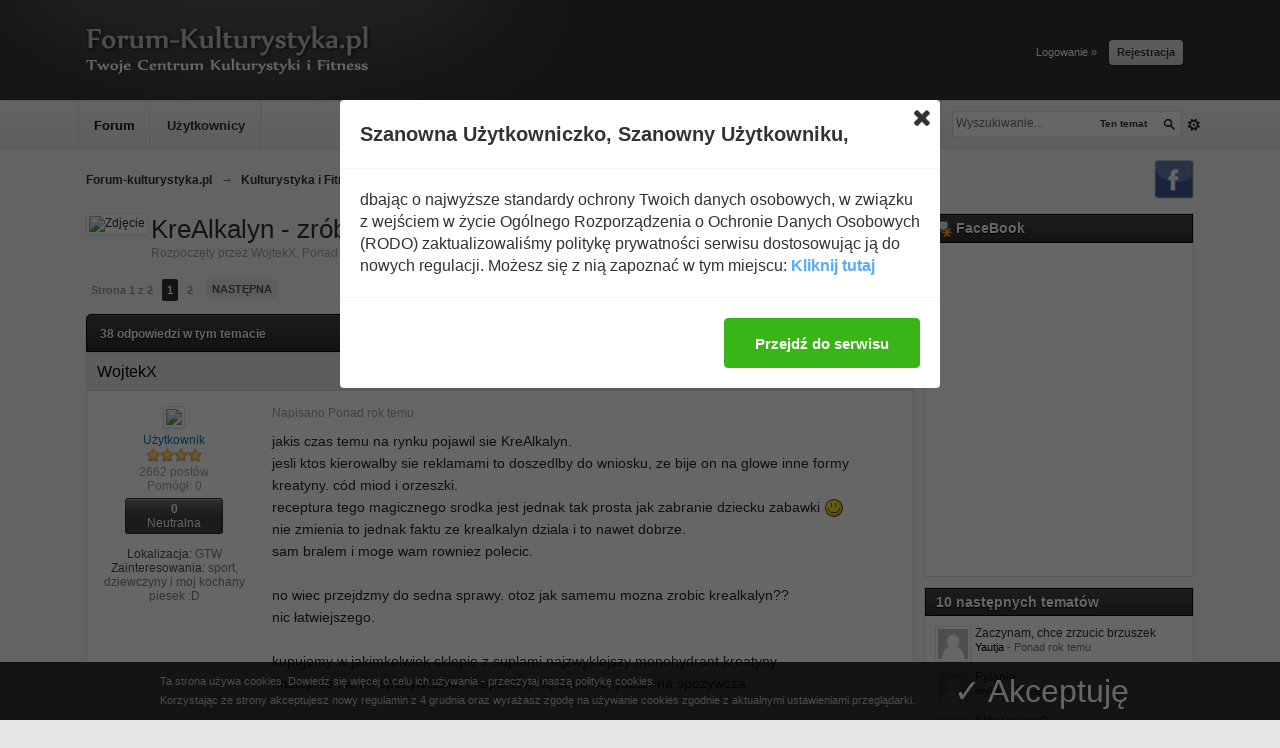

--- FILE ---
content_type: text/html;charset=UTF-8
request_url: http://forum-kulturystyka.pl/topic/40922-krealkalyn-zr%C3%B3b-to-sam/
body_size: 19863
content:
<!DOCTYPE html>
	<html lang="pl" >
	<head>
		<meta charset="UTF-8" />
		<title>KreAlkalyn - zrób to sam !! - Odżywki i Suplementy - Forum-kulturystyka.pl</title>
		<meta name="google-site-verification" content="t_6er2IG4TgetZ0pZU9AfYPcpLU0mVmY0BDEBlHRIKs" />
		<meta http-equiv="X-UA-Compatible" content="IE=edge" />
		<meta http-equiv="refresh" content="1850" />
		<link rel="shortcut icon" href='http://forum-kulturystyka.pl/favicon.ico' />
		<link rel="image_src" href='http://forum-kulturystyka.pl/public/style_images/FK/meta_image.png' />
		<script type='text/javascript'>
		//<![CDATA[
			jsDebug			= 0; /* Must come before JS includes */
			USE_RTE			= 1;
			DISABLE_AJAX	= parseInt(0); /* Disables ajax requests where text is sent to the DB; helpful for charset issues */
			inACP			= false;
			var isRTL		= false;
			var rtlIe		= '';
			var rtlFull		= '';
		//]]>
		</script>
		
	
				
	

				
	

				
	

				
	

				
	

				
	

				
	

				
	
	
		<link rel="stylesheet" type="text/css" media='screen,print' href="http://forum-kulturystyka.pl/public/min/index.php?ipbv=d3cabda5bc5f77aa97094cf87e8fc7b1&amp;f=public/style_css/css_120/ipb_common.css,public/style_css/css_120/ipb_styles.css,public/style_css/css_120/calendar_select.css,public/style_css/css_120/customSidebarBlocks.css,public/style_css/css_120/fx_hsitemap.css,public/style_css/css_120/fx_popular.css,public/style_css/css_120/fs_header.css,public/style_css/prettify.css" />
	
	

<!--[if lte IE 7]>
	<link rel="stylesheet" type="text/css" title='Main' media="screen" href="http://forum-kulturystyka.pl/public/style_css/css_120/ipb_ie.css" />
<![endif]-->
<!--[if lte IE 8]>
	<style type='text/css'>
		.ipb_table { table-layout: fixed; }
		.ipsLayout_content { width: 99.5%; }
	</style>
<![endif]-->

	<style type='text/css'>
		img.bbc_img { max-width: 100% !important; }
	</style>

	
		
		
			<meta property="og:updated_time" content="1156842413" />
		
		
		
		
	

		
		
			<meta name="keywords" content="KreAlkalyn,zrób,sam,jakis,czas,temu,rynku,pojawil,sie,jesli,ktos,kierowalby,reklamami,doszedlby,wniosku,bije,glowe,formy,kreatyny" />
		
		
		
		
	

		
		
			<meta name="description" content="Strona 1 z 2 -  KreAlkalyn - zrób to sam !! - napisał w Odżywki i Suplementy: jakis czas temu na rynku pojawil sie KreAlkalyn. jesli ktos kierowalby sie reklamami to doszedlby do wniosku, ze bije on na glowe inne formy kreatyny.  cód miod i orzeszki.receptura tego magicznego srodka jest jednak tak prosta jak zabranie dziecku zabawki nie zmienia to jednak faktu ze krealkalyn dziala i to nawet dobrze.sam bralem i moge wam rowniez polecic.no wiec przejdzmy do sedna sprawy. otoz jak samemu moz..." />
		
		
		
			<meta property="og:description" content="Strona 1 z 2 -  KreAlkalyn - zrób to sam !! - napisał w Odżywki i Suplementy: jakis czas temu na rynku pojawil sie KreAlkalyn. jesli ktos kierowalby sie reklamami to doszedlby do wniosku, ze bije on na glowe inne formy kreatyny.  cód miod i orzeszki.receptura tego magicznego srodka jest jednak tak prosta jak zabranie dziecku zabawki nie zmienia to jednak faktu ze krealkalyn dziala i to nawet dobrze.sam bralem i moge wam rowniez polecic.no wiec przejdzmy do sedna sprawy. otoz jak samemu moz..." />
		
		
	

		
		
			<meta name="identifier-url" content="http://forum-kulturystyka.pl/topic/40922-krealkalyn-zr%C3%B3b-to-sam/" />
		
		
			<meta property="og:url" content="http://forum-kulturystyka.pl/topic/40922-krealkalyn-zr%C3%B3b-to-sam/" />
		
		
		
	

<meta property="og:image" content="http://forum-kulturystyka.pl/public/style_images/FK/meta_image.png"/>
		<meta property="og:title" content="KreAlkalyn - zrób to sam !! - Odżywki i Suplementy"/>
		<meta property="og:site_name" content="Forum-kulturystyka.pl"/>
		<meta property="og:image" content="http://forum-kulturystyka.pl/public/style_images/FK/meta_image.png"/>
		<meta property="og:type" content="article" />
		
		
		
		<script type='text/javascript' src='http://forum-kulturystyka.pl/public/min/index.php?ipbv=d3cabda5bc5f77aa97094cf87e8fc7b1&amp;g=js'></script>
	
	<script type='text/javascript' src='http://forum-kulturystyka.pl/public/min/index.php?ipbv=d3cabda5bc5f77aa97094cf87e8fc7b1&amp;charset=UTF-8&amp;f=public/js/ipb.js,cache/lang_cache/1/ipb.lang.js,public/js/ips.hovercard.js,public/js/ips.quickpm.js,public/js/ips.fxhelped.js,public/js/ips.topic.js,public/js/ips.like.js' charset='UTF-8'></script>


	
		
			
			
			
			
				<link id="ipsCanonical" rel="canonical" href="http://forum-kulturystyka.pl/topic/40922-krealkalyn-zrób-to-sam/" />
			
		

			
			
			
			
				<link rel='stylesheet' type='text/css' title='Main' media='print' href='http://forum-kulturystyka.pl/public/style_css/css_120/ipb_print.css' />
			
		

			
			
			
			
				<link rel='next' href='http://forum-kulturystyka.pl/topic/40922-krealkalyn-zrób-to-sam/page-2' />
			
		

			
			
			
			
				<link rel='last' href='http://forum-kulturystyka.pl/topic/40922-krealkalyn-zrób-to-sam/page-2' />
			
		

			
			
			
			
				<link rel='up' href='http://forum-kulturystyka.pl/forum/10-odżywki-i-suplementy/' />
			
		

			
			
			
			
				<link rel='author' href='http://forum-kulturystyka.pl/user/35505-wojtekx/' />
			
		
	

	



		
		<script type='text/javascript'>
	//<![CDATA[
		/* ---- URLs ---- */
		ipb.vars['base_url'] 			= 'http://forum-kulturystyka.pl/index.php?s=e288f07a8a1a30f45a004d49d1e51a53&';
		ipb.vars['board_url']			= 'http://forum-kulturystyka.pl';
		ipb.vars['img_url'] 			= "http://forum-kulturystyka.pl/public/style_images/FK";
		ipb.vars['loading_img'] 		= 'http://forum-kulturystyka.pl/public/style_images/FK/loading.gif';
		ipb.vars['active_app']			= 'forums';
		ipb.vars['upload_url']			= 'http://www.forum-kulturystyka.pl/uploads';
		/* ---- Member ---- */
		ipb.vars['member_id']			= parseInt( 0 );
		ipb.vars['is_supmod']			= parseInt( 0 );
		ipb.vars['is_admin']			= parseInt( 0 );
		ipb.vars['secure_hash'] 		= '880ea6a14ea49e853634fbdc5015a024';
		ipb.vars['session_id']			= 'e288f07a8a1a30f45a004d49d1e51a53';
		ipb.vars['twitter_id']			= 0;
		ipb.vars['fb_uid']				= 0;
		ipb.vars['auto_dst']			= parseInt( 0 );
		ipb.vars['dst_in_use']			= parseInt(  );
		ipb.vars['is_touch']			= false;
		ipb.vars['member_group']		= {"g_mem_info":"1"}
		/* ---- cookies ----- */
		ipb.vars['cookie_id'] 			= '';
		ipb.vars['cookie_domain'] 		= '';
		ipb.vars['cookie_path']			= '/';
		/* ---- Rate imgs ---- */
		ipb.vars['rate_img_on']			= 'http://forum-kulturystyka.pl/public/style_images/FK/star.png';
		ipb.vars['rate_img_off']		= 'http://forum-kulturystyka.pl/public/style_images/FK/star_off.png';
		ipb.vars['rate_img_rated']		= 'http://forum-kulturystyka.pl/public/style_images/FK/star_rated.png';
		/* ---- Uploads ---- */
		ipb.vars['swfupload_swf']		= 'http://forum-kulturystyka.pl/public/js/3rd_party/swfupload/swfupload.swf';
		ipb.vars['swfupload_enabled']	= true;
		ipb.vars['use_swf_upload']		= ( '' == 'flash' ) ? true : false;
		ipb.vars['swfupload_debug']		= false;
		/* ---- other ---- */
		ipb.vars['highlight_color']     = "#ade57a";
		ipb.vars['charset']				= "UTF-8";
		ipb.vars['seo_enabled']			= 1;
		
		ipb.vars['seo_params']			= {"start":"-","end":"\/","varBlock":"?","varPage":"page-","varSep":"&","varJoin":"="};
		
		/* Templates/Language */
		ipb.templates['inlineMsg']		= "";
		ipb.templates['ajax_loading'] 	= "<div id='ajax_loading'><img src='http://forum-kulturystyka.pl/public/style_images/FK/ajax_loading.gif' alt='" + ipb.lang['loading'] + "' /></div>";
		ipb.templates['close_popup']	= "<img src='http://forum-kulturystyka.pl/public/style_images/FK/close_popup.png' alt='x' />";
		ipb.templates['rss_shell']		= new Template("<ul id='rss_menu' class='ipbmenu_content'>#{items}</ul>");
		ipb.templates['rss_item']		= new Template("<li><a href='#{url}' title='#{title}'>#{title}</a></li>");
		
		ipb.templates['autocomplete_wrap'] = new Template("<ul id='#{id}' class='ipb_autocomplete' style='width: 250px;'></ul>");
		ipb.templates['autocomplete_item'] = new Template("<li id='#{id}' data-url='#{url}'><img src='#{img}' alt='' class='ipsUserPhoto ipsUserPhoto_mini' />&nbsp;&nbsp;#{itemvalue}</li>");
		ipb.templates['page_jump']		= new Template("<div id='#{id}_wrap' class='ipbmenu_content'><h3 class='bar'>Przejdź do strony</h3><p class='ipsPad'><input type='text' class='input_text' id='#{id}_input' size='8' /> <input type='submit' value='Wykonaj' class='input_submit add_folder' id='#{id}_submit' /></p></div>");
		ipb.templates['global_notify'] 	= new Template("<div class='popupWrapper'><div class='popupInner'><div class='ipsPad'>#{message} #{close}</div></div></div>");
		
		
		ipb.templates['header_menu'] 	= new Template("<div id='#{id}' class='ipsHeaderMenu boxShadow'></div>");
		
		Loader.boot();
	//]]>
	</script>
<!-- Google tag (gtag.js) -->
<script async src="https://www.googletagmanager.com/gtag/js?id=G-4REGRW3X5Q"></script>
<script>
 window.dataLayer = window.dataLayer || [];

 function gtag() {
  dataLayer.push(arguments);
 }
 gtag('js', new Date());

 gtag('config', 'G-4REGRW3X5Q');
</script>

<script>
  (function(i,s,o,g,r,a,m){i['GoogleAnalyticsObject']=r;i[r]=i[r]||function(){
  (i[r].q=i[r].q||[]).push(arguments)},i[r].l=1*new Date();a=s.createElement(o),
  m=s.getElementsByTagName(o)[0];a.async=1;a.src=g;m.parentNode.insertBefore(a,m)
  })(window,document,'script','//www.google-analytics.com/analytics.js','ga');

  ga('create', 'UA-55413232-1', 'auto');
  ga('send', 'pageview');

</script>

<style type="text/css">
.plan-forum-flow-sticky{position:fixed;top:10px}
#plan-forum-flow a:hover img{opacity:.8}
</style>
	<script type="text/javascript">
var _gaq = _gaq || [];
_gaq.push(['_setAccount', 'UA-30528473-2']);
_gaq.push(['_trackPageview']);
(function() {
var ga = document.createElement('script'); ga.type = 'text/javascript'; ga.async = true;
ga.src = ('https:' == document.location.protocol ? 'https://' : 'http://') + 'stats.g.doubleclick.net/dc.js';
var s = document.getElementsByTagName('script')[0]; s.parentNode.insertBefore(ga, s);
})();
</script></head>
	<body id='ipboard_body'>
	<div class='main_width'>
		<div class='right'>
			<div class='copyright'>
				<a href='http://codegame.net'>IPB skin by CGN</a>
			</div>
		</div>
	</div>
		<p id='content_jump' class='hide'><a id='top'></a><a href='#j_content' title='Skocz do zawartości' accesskey='m'>Skocz do zawartości</a></p>
		<div id='ipbwrapper'>
			<!-- ::: BRANDING STRIP: Logo and search box ::: -->
			<div id='branding'>
			<div class='main_width'>
			<!-- ::: TOP BAR: Sign in / register or user drop down and notification alerts ::: -->
			<div id='header_bar'>
				<div class=''>
					<div id='user_navigation' class='not_logged_in'>
							
							<ul class='ipsList_inline right'>
								<li>
									<span class='services'>
										
										
										
									</span>
									&nbsp;&nbsp;&nbsp;&nbsp;
									<a href='http://forum-kulturystyka.pl/index.php?app=core&amp;module=global&amp;section=login' title='Logowanie &raquo;' id='sign_in'>Logowanie &raquo;</a>&nbsp;&nbsp;&nbsp;
								</li>
								<li>
									<a href="http://forum-kulturystyka.pl/index.php?app=core&amp;module=global&amp;section=register" title='Rejestracja' id='register_link'>Rejestracja</a>
								</li>
							</ul>
						</div>
				</div>
			</div>

					<div id='logo'>

							<a href='http://forum-kulturystyka.pl' title='Przejdź do strony głównej forum' rel="home" accesskey='1'>

<img src='http://forum-kulturystyka.pl/public/style_images/FK/logo.png' alt='Logo' />

</a>
						
					</div>
				</div>
			</div>

			<!-- ::: APPLICATION TABS ::: -->
			<div id='primary_nav' class='clearfix'>
				<div class='main_width'>
					<div id="navi_line"></div>
					<ul class='ipsList_inline' id='community_app_menu'>
					
						<div id='search' class='right'>
	<form action="http://forum-kulturystyka.pl/index.php?app=core&amp;module=search&amp;do=search&amp;fromMainBar=1" method="post" id='search-box' >
		<fieldset>
			<label for='main_search' class='hide'>Szukaj</label>
			<a href='http://forum-kulturystyka.pl/index.php?app=core&amp;module=search&amp;search_in=forums' title='Zaawansowane wyszukiwanie' accesskey='4' rel="search" id='adv_search' class='right'>Zaawansowane</a>
			<span id='search_wrap' class='right'>
				<input type='text' id='main_search' name='search_term' class='inactive' size='17' tabindex='6' />
				<span class='choice ipbmenu clickable' id='search_options' style='display: none'></span>
				<ul id='search_options_menucontent' class='ipbmenu_content ipsPad' style='display: none'>
					<li class='title'><strong>Przeszukaj</strong></li>
					<li class='special'>
							<label for='s_topic' title='Ten temat'>
								
									<input type='radio' name='search_app' value="forums:topic:40922" class='input_radio' id='s_topic' checked="checked" /> 
								
								<strong>Ten temat</strong>
							</label>
						</li>
					
					
					<li class='app'><label for='s_forums' title='Forum'><input type='radio' name='search_app' class='input_radio' id='s_forums' value="forums"  />Forum</label></li><li class='app'><label for='s_members' title='Użytkownicy'><input type='radio' name='search_app' class='input_radio' id='s_members' value="members"  />Użytkownicy</label></li><li class='app'><label for='s_core' title='Help Files'><input type='radio' name='search_app' class='input_radio' id='s_core' value="core"  />Help Files</label></li>
						
					

						
					

						
					

						
					

						
					

						
					

						
					

						
					

						
					
				</ul>
				<input type='submit' class='submit_input clickable' value='Szukaj' />
			</span>
			
		</fieldset>
	</form>
</div>
					
<li class='right'>
<a href="/topic/117096-najskuteczniejsze-spalacze-t%C5%82uszczu-ranking-2017/">Spalacze tłuszczu</a>
</li>

						
							<li class='right'>
								<a href="http://forum-kulturystyka.pl/index.php?app=core&amp;module=global&amp;section=navigation&amp;inapp=forums" rel="quickNavigation" accesskey='9' id='quickNavLaunch' title='Otwórz szybką nawigację'><span>&nbsp;</span></a>
							</li>
						
						<li id='nav_explore' class='right'>
							<a href='http://forum-kulturystyka.pl/index.php?app=core&amp;module=search&amp;do=viewNewContent&amp;search_app=forums' accesskey='2'>Wyświetl nową zawartość</a>
						</li>
						
						
								
									
								

									
																				<li id='nav_app_forums' class="left active"><a href='http://forum-kulturystyka.pl/' title='Przejdź do Forum'>Forum</a></li>
									
								

									
																				<li id='nav_app_members' class="left "><a href='http://forum-kulturystyka.pl/members/' title='Przejdź do Użytkownicy'>Użytkownicy</a></li>
									
								

									
								

									
								

									
								

									
								

									
								
							
						<li id='nav_other_apps' style='display: none'>
							<a href='#' class='ipbmenu' id='more_apps'>Więcej <img src='http://forum-kulturystyka.pl/public/style_images/FK/useropts_arrow.png' alt='' /></a>
						</li>
					</ul>
				</div>
				<script type='text/javascript'>
					if( $('primary_nav') ){	ipb.global.activateMainMenu(); }
				</script>
			</div>	

			<!-- ::: MAIN CONTENT AREA ::: -->
			<div id='content' class='clearfix'>
                        <div class='main_width clearfix'>
					
				<!-- ::: NAVIGATION BREADCRUMBS ::: -->
					<div id='secondary_navigation' class='clearfix'>
						<ol class='breadcrumb top ipsList_inline left'>
														<li itemscope itemtype="http://data-vocabulary.org/Breadcrumb">
									<a href='http://forum-kulturystyka.pl/' itemprop="url">
										<span itemprop="title">Forum-kulturystyka.pl</span>
									</a>
								</li>
								
							
								<li itemscope itemtype="http://data-vocabulary.org/Breadcrumb">
									<span class='nav_sep'>&rarr;</span>
									 <a href='http://forum-kulturystyka.pl/forum/28-kulturystyka-i-fitness/' title='Powróć do  Kulturystyka i Fitness' itemprop="url"><span itemprop="title">Kulturystyka i Fitness</span></a>
								</li>
								
							

								<li itemscope itemtype="http://data-vocabulary.org/Breadcrumb">
									<span class='nav_sep'>&rarr;</span>
									 <a href='http://forum-kulturystyka.pl/forum/10-odżywki-i-suplementy/' title='Powróć do  Odżywki i Suplementy' itemprop="url"><span itemprop="title">Odżywki i Suplementy</span></a>
								</li>
								
							
						</ol>

<!-- ::: SOCIAL MEDIA ::: -->

<ul class='ipsList_inline right'>
<li>
<a href="http://www.facebook.com/ForumKulturystykaPL">
<img src='http://forum-kulturystyka.pl/public/style_images/FK/social_media/facebook.png' data-tooltip="Facebook" alt='Facebook'/></a>
</li>

<!-- ::: SOCIAL MEDIA END ::: -->

</ul>


                                        </div>
					<br />
				<noscript>
					<div class='message error'>
						<strong>Wykryto wyłączony javascript</strong>
						<p>Aktualnie masz wyłączony javascript. Kilka funkcji może nie działać. Włącz ponownie javascript, aby korzystać z pełnej funkcjonalności.</p>
					</div>
					<br />
				</noscript>

				<!-- ::: CONTENT ::: -->
				
<div class="ipsLayout ipsLayout_withright ipsLayout_largeright clearfix">
<div class="ipsLayout_content">
				



<script type="text/javascript">
//<![CDATA[
	ipb.topic.inSection    = 'topicview';
	ipb.topic.topic_id     = 40922;
	ipb.topic.forum_id     = 10;
	ipb.topic.redirectPost = 1;
	ipb.topic.start_id     = 0;
	ipb.topic.page_id      = 0;
	ipb.topic.topPid       = 0;
	ipb.topic.counts       = { postTotal: 39,
							  curStart:  ipb.topic.start_id,
							  perPage:   20 };
	//Search Setup
	ipb.vars['search_type']			= 'forum';
	ipb.vars['search_type_id']		= 10;
	ipb.vars['search_type_2']		= 'topic';
	ipb.vars['search_type_id_2']	= 40922;
	
	
	// Delete stuff set up
	ipb.topic.deleteUrls['hardDelete'] = new Template( ipb.vars['base_url'] + "app=forums&module=moderate&section=moderate&do=04&f=10&t=40922&page=&auth_key=880ea6a14ea49e853634fbdc5015a024&p=#{pid}" );
	ipb.topic.deleteUrls['softDelete'] = new Template( ipb.vars['base_url'] + "app=forums&module=moderate&section=moderate&do=postchoice&tact=sdelete&t=40922&f=10&auth_key=880ea6a14ea49e853634fbdc5015a024&selectedpids[#{pid}]=#{pid}&pid=#{pid}" );
	
	
	ipb.topic.modPerms	  = [];
	
	
	ipb.templates['post_moderation'] = new Template("<div id='comment_moderate_box' class='ipsFloatingAction' style='display: none'><span class='desc'>Z <span id='comment_count'>#{count}</span> wybranymi postami: </span><select id='tactInPopup' class='input_select'><option value='approve'>Zatwierdź</option><option value='delete'>Ukryj</option><option value='sundelete'>Odkryj</option><option value='deletedo'>Usuń</option><option value='merge'>Połącz</option><option value='split'>Podziel temat</option><option value='move'>Przenieś</option></select>&nbsp;&nbsp;<input type='button' class='input_submit' id='submitModAction' value='Idź' /></div>");
	
//]]>
</script>




<div class='left'>
<img src='http://www.forum-kulturystyka.pl/uploads/profile/photo-35505.jpg?_r=0' alt='Zdjęcie' class='ipsUserPhoto ipsUserPhoto_medium' />
</div>
<div itemscope itemtype="http://schema.org/Article" class='ipsBox_withphoto'>
	
	<h1 itemprop="name" class='ipsType_pagetitle'><a href="http://forum-kulturystyka.pl/topic/40922-krealkalyn-zrób-to-sam/">KreAlkalyn - zrób to sam !!</a></h1>
	<div class='desc lighter blend_links'>
		 Rozpoczęty przez <span itemprop="creator"><button type="button" data-hovercard-ref="member" data-hovercard-id="35505" data-ipb="noparse" class="fxbutton _hovertrigger url fn name " onclick="location.href='http://forum-kulturystyka.pl/user/35505-wojtekx/';" title='Wyświetl profil'><span>WojtekX</span></button></span>, <span itemprop="dateCreated">Ponad rok temu</span>
	</div>
	
	<meta itemprop="interactionCount" content="UserComments:39" />
</div>



<br />
<div class='topic_controls'>
	<div class='pagination clearfix left '>
		<ul class='ipsList_inline back left'>
			
			
		</ul>
		<ul class='ipsList_inline left pages'>
			<li class='pagejump clickable pj0909507001'>
					<a href='#'>Strona 1 z 2 <!--<img src='http://forum-kulturystyka.pl/public/style_images/FK/dropdown.png' alt='+' />--></a>
					<script type='text/javascript'>
						ipb.global.registerPageJump( '0909507001', { url: "http://forum-kulturystyka.pl/topic/40922-krealkalyn-zrób-to-sam/", stKey: 'st', perPage: 20, totalPages: 2, anchor: '' } );
					</script>
				</li>
			
				
					
						<li class='page active'>1</li>
					
				

					<li class='page'>
							<a href="http://forum-kulturystyka.pl/topic/40922-krealkalyn-zrób-to-sam/page-2" title="KreAlkalyn - zrób to sam !! - strona 2">2</a>
						</li>
				
			
		</ul>
		<ul class='ipsList_inline forward left'>
			<li class='next'><a href="http://forum-kulturystyka.pl/topic/40922-krealkalyn-zrób-to-sam/page-2" title="KreAlkalyn - zrób to sam !! - Następna strona" rel='next'>Następna</a></li>
			
		</ul>
	</div>
	


	<ul class='topic_buttons'>
			<li class='disabled'><span>Zaloguj się, aby dodać odpowiedź</span></li>
			
			
		</ul>
</div>

<div class='maintitle clear clearfix'>
	<span class='ipsType_small'>
		38 odpowiedzi w tym temacie
	</span>
	
</div>

<div class='topic hfeed clear clearfix'>
	
	

	<div class='ipsBox'>
		<div class='ipsBox_container' id='ips_Posts'>
			
				<!--post:361645-->

<div class='post_block hentry clear clearfix  ' id='post_id_361645'>
		<a id='entry361645'></a>
		
	
		
		<div class='post_wrap' >
			
				<h3 class='row2'>
			
				<span class='post_id right ipsType_small desc blend_links'>
					
						<button type="button" class="fxbutton" itemprop="replyToUrl" data-entry-pid='361645' onclick="location.href='http://forum-kulturystyka.pl/topic/40922-krealkalyn-zrób-to-sam/#entry361645';" title='KreAlkalyn - zrób to sam !!: post #1'>
					
					#1
					<img src='http://forum-kulturystyka.pl/public/style_images/FK/icon_share.png' class='small' title='KreAlkalyn - zrób to sam !!: post #1' />
					</button>
				</span>
				
				
					<span itemprop="creator name" class="author vcard"><button type="button" data-hovercard-ref="member" data-hovercard-id="35505" data-ipb="noparse" class="fxbutton _hovertrigger url fn name " onclick="location.href='http://forum-kulturystyka.pl/user/35505-wojtekx/';" title='Wyświetl profil'><span>WojtekX</span></button></span>
				
			
				
			</h3>
			<div class='author_info'>
				<div itemscope itemtype="http://schema.org/Person" class='user_details'>
	<span class='hide' itemprop="name">WojtekX</span>
	<ul class='basic_info'>
		
		<li class='avatar'>
				
					<img itemprop="image" src='http://www.forum-kulturystyka.pl/uploads/profile/photo-35505.jpg?_r=0' class='ipsUserPhoto ipsUserPhoto_large' />
				
			</li>
		<li class='group_title'>
			<span style='color:#0080C0'>Użytkownik</span>
		</li>
		<li class='group_icon'>
			
				<img src='http://forum-kulturystyka.pl/public/style_images/FK/bullet_black.png' alt='Pip' /><img src='http://forum-kulturystyka.pl/public/style_images/FK/bullet_black.png' alt='Pip' /><img src='http://forum-kulturystyka.pl/public/style_images/FK/bullet_black.png' alt='Pip' /><img src='http://forum-kulturystyka.pl/public/style_images/FK/bullet_black.png' alt='Pip' />
			
			</li>
		
		<li class='post_count desc lighter'>
			2662 postów
		</li>
		
		
		<li class='helped_count desc lighter'>
			Pomógł: <span class="fx-helped-count">0</span>
		</li>
		
		
	</ul>
	
	<div style='margin:5px auto;min-width:80px;' class='reputation zero' data-tooltip="Member Reputation">
	<span class='number'>0</span>
	<br />
		
			<span class='title' style='font-weight: normal;'>Neutralna</span>
		
		
</div>
		<ul class='custom_fields'>
			
				
					
						<li>
							<span class='ft'>Lokalizacja:</span><span class='fc'>GTW</span>
						</li>
					
				

					
				

					
						<li>
							<span class='ft'>Zainteresowania:</span><span class='fc'>sport, dziewczyny i moj kochany piesek :D</span>
						</li>
					
				
			

				
					
				

					
				

					
				

					
				

					
				

					
				

					
				

					
				

					
				

					
				
			
		</ul>
	
	
</div>
			</div>
			<div class='post_body'>
				<p class='posted_info desc lighter ipsType_small'>
					Napisano <abbr class="published" itemprop="commentTime">Ponad rok temu</abbr>
					
					
				</p>
				
				<div class="post_fshow entry-title">KreAlkalyn - zrób to sam !!</div>
				<div itemprop="commentText" class='post entry-content '>
					jakis czas temu na rynku pojawil sie KreAlkalyn. <br />jesli ktos kierowalby sie reklamami to doszedlby do wniosku, ze bije on na glowe inne formy kreatyny.  cód miod i orzeszki.<br />receptura tego magicznego srodka jest jednak tak prosta jak zabranie dziecku zabawki <img src='http://forum-kulturystyka.pl/public/style_emoticons/default/smile.png' class='bbc_emoticon' alt=':)' /><br />nie zmienia to jednak faktu ze krealkalyn dziala i to nawet dobrze.<br />sam bralem i moge wam rowniez polecic.<br /><br />no wiec przejdzmy do sedna sprawy. otoz jak samemu mozna zrobic krealkalyn??<br />nic łatwiejszego.<br /><br />kupujemy w jakimkolwiek sklepie z suplami najzwyklejszy monohydrant kreatyny.<br />nastepnie isc do spozywczaka i kupic zwykłą sode oczyszczona spozywcza.<br /><br />to własnie soda jest tym magicznym "systemem buforujacym" <br /><br />dzieki temu kreatyna moze sie lepiej wchłonąc, nie trzeba jesc jej az tyle i daje lepsze rezultaty.<br /><br />no wiec jak juz kazdy sie pewnie domyslił trzeba wymieszac zwykle mono z sodą.<br />jakie proporcje wybierzecie zalezy od was.<br />mozna brac 5g sody na 5 g mono<br />ale 2g sody na 5g mono tez bedzie ok.<br />nie nalezy jednak przesadzac z sodą bo to moze wywołac duza retencje wody no i mozna doprowadzic do zaburzen w trawieniu pokarmu <br /><br />jak ktos nie wierzy to moze sobie wejsc na strone hamerykanskiego urzedu patentowego i wpisac nr patentu jaki ma KreAlkalyn  6,399,661  i przeczytac o tym o czym napisalem<br /><br /><!-- m --><b style="color:#369">[link widoczny dla zalogowanych Użytkowników]</b><!-- m --><br /><br />osobiscie spokojnie moge kazdemu polecic KreAlkalyn zamiast zwykłego mono. <br /><br />jesli ktos nie chce sie w to bawic to moze kupic gotowy KA w sklepie <img src='http://forum-kulturystyka.pl/public/style_emoticons/default/wink.png' class='bbc_emoticon' alt=';)' /><br /><br />pozdro<br />WojtekX
					
					<br />
					
				</div>
				
				
				<div class='rep_bar clearfix right' id='rep_post_361645'>
								<ul class='ipsList_inline'>
					
					
							<li><span class='reputation zero rep_show' title='Reputacja' >
						
						
						
							0
							</span>
						</li>
				</ul>
			</div>
<script type='text/javascript'>
	ipb.global.registerReputation( 'rep_post_361645', { domLikeStripId: 'like_post_361645', app: 'forums', type: 'pid', typeid: '361645' }, parseInt('0') );
</script>
				


								
				
					<div class="signature" data-memberid="35505">
	
	Anglia
</div>
				
				
				
			
				<ul id='postControlsNormal_361645' class='post_controls clear clearfix' >
					<li class='top hide'><button onclick="location.href='#ipboard_body';" class='fxbutton top' title='Do góry'>Do góry</button></li>
					
					
					
					
					
					
				</ul>
				
			</div>
		</div>
	</div>
		
		
		<hr />
		
		
<script type="text/javascript">
var pid = parseInt(361645);
if ( pid > ipb.topic.topPid ){
	ipb.topic.topPid = pid;
}

	// Show multiquote for JS browsers
	if ( $('multiq_361645') )
	{
		$('multiq_361645').show();
	}
	
	if( $('toggle_post_361645') )
	{
		$('toggle_post_361645').show();
	}
	
	// Add perm data
	ipb.topic.deletePerms[361645] = { 'canDelete' : 0, 'canSoftDelete' : 0 };

</script>

			

				<!--post:361649-->

<div class='post_block hentry clear clearfix  ' id='post_id_361649'>
		<a id='entry361649'></a>
		
	
		
		<div class='post_wrap' >
			
				<h3 class='row2'>
			
				<span class='post_id right ipsType_small desc blend_links'>
					
						<button type="button" class="fxbutton" itemprop="replyToUrl" data-entry-pid='361649' onclick="location.href='http://forum-kulturystyka.pl/topic/40922-krealkalyn-zrób-to-sam/#entry361649';" title='KreAlkalyn - zrób to sam !!: post #2'>
					
					#2
					<img src='http://forum-kulturystyka.pl/public/style_images/FK/icon_share.png' class='small' title='KreAlkalyn - zrób to sam !!: post #2' />
					</button>
				</span>
				
				
					<span itemprop="creator name" class="author vcard"><button type="button" data-hovercard-ref="member" data-hovercard-id="36289" data-ipb="noparse" class="fxbutton _hovertrigger url fn name " onclick="location.href='http://forum-kulturystyka.pl/user/36289-bodyguard/';" title='Wyświetl profil'><span>BODYGUARD</span></button></span>
				
			
				
			</h3>
			<div class='author_info'>
				<div itemscope itemtype="http://schema.org/Person" class='user_details'>
	<span class='hide' itemprop="name">BODYGUARD</span>
	<ul class='basic_info'>
		
		<li class='avatar'>
				
					<img itemprop="image" src='http://www.forum-kulturystyka.pl/uploads/profile/photo-36289.jpg?_r=0' class='ipsUserPhoto ipsUserPhoto_large' />
				
			</li>
		<li class='group_title'>
			<span style='color:#0080C0'>Użytkownik</span>
		</li>
		<li class='group_icon'>
			
				<img src='http://forum-kulturystyka.pl/public/style_images/FK/bullet_black.png' alt='Pip' /><img src='http://forum-kulturystyka.pl/public/style_images/FK/bullet_black.png' alt='Pip' /><img src='http://forum-kulturystyka.pl/public/style_images/FK/bullet_black.png' alt='Pip' /><img src='http://forum-kulturystyka.pl/public/style_images/FK/bullet_black.png' alt='Pip' />
			
			</li>
		
		<li class='post_count desc lighter'>
			7885 postów
		</li>
		
		
		<li class='helped_count desc lighter'>
			Pomógł: <span class="fx-helped-count">1</span>
		</li>
		
		
	</ul>
	
	<div style='margin:5px auto;min-width:80px;' class='reputation positive' data-tooltip="Member Reputation">
	<span class='number'>1</span>
	<br />
		
			<span class='title' style='font-weight: normal;'>Neutralna</span>
		
		
</div>
		<ul class='custom_fields'>
			
				
					
						<li>
							<span class='ft'>Lokalizacja:</span><span class='fc'>Kraków</span>
						</li>
					
				

					
				

					
						<li>
							<span class='ft'>Zainteresowania:</span><span class='fc'>Motoryzacja, kompy,sztuki walki, sex, kobitki, książki fantasy,muza techno</span>
						</li>
					
				
			

				
					
				

					
				

					
				

					
				

					
				

					
				

					
				

					
				

					
				

					
				
			
		</ul>
	
	
</div>
			</div>
			<div class='post_body'>
				<p class='posted_info desc lighter ipsType_small'>
					Napisano <abbr class="published" itemprop="commentTime">Ponad rok temu</abbr>
					
					
				</p>
				
				<div class="post_fshow entry-title">Re: KreAlkalyn - zrób to sam !!</div>
				<div itemprop="commentText" class='post entry-content '>
					Wszystko pięknie ale czy soda nie bedzie powodować sensacji żołądkowych?
					
					<br />
					
				</div>
				
				
				<div class='rep_bar clearfix right' id='rep_post_361649'>
								<ul class='ipsList_inline'>
					
					
							<li><span class='reputation zero rep_show' title='Reputacja' >
						
						
						
							0
							</span>
						</li>
				</ul>
			</div>
<script type='text/javascript'>
	ipb.global.registerReputation( 'rep_post_361649', { domLikeStripId: 'like_post_361649', app: 'forums', type: 'pid', typeid: '361649' }, parseInt('0') );
</script>
				


								
				
				
				
			
				<ul id='postControlsNormal_361649' class='post_controls clear clearfix' >
					<li class='top hide'><button onclick="location.href='#ipboard_body';" class='fxbutton top' title='Do góry'>Do góry</button></li>
					
					
					
					
					
					
				</ul>
				
			</div>
		</div>
	</div>
		
		
		<hr />
		
		
<script type="text/javascript">
var pid = parseInt(361649);
if ( pid > ipb.topic.topPid ){
	ipb.topic.topPid = pid;
}

	// Show multiquote for JS browsers
	if ( $('multiq_361649') )
	{
		$('multiq_361649').show();
	}
	
	if( $('toggle_post_361649') )
	{
		$('toggle_post_361649').show();
	}
	
	// Add perm data
	ipb.topic.deletePerms[361649] = { 'canDelete' : 0, 'canSoftDelete' : 0 };

</script>

			

				<!--post:361654-->

<div class='post_block hentry clear clearfix  ' id='post_id_361654'>
		<a id='entry361654'></a>
		
	
		
		<div class='post_wrap' >
			
				<h3 class='row2'>
			
				<span class='post_id right ipsType_small desc blend_links'>
					
						<button type="button" class="fxbutton" itemprop="replyToUrl" data-entry-pid='361654' onclick="location.href='http://forum-kulturystyka.pl/topic/40922-krealkalyn-zrób-to-sam/#entry361654';" title='KreAlkalyn - zrób to sam !!: post #3'>
					
					#3
					<img src='http://forum-kulturystyka.pl/public/style_images/FK/icon_share.png' class='small' title='KreAlkalyn - zrób to sam !!: post #3' />
					</button>
				</span>
				
				
					<span itemprop="creator name" class="author vcard"><button type="button" data-hovercard-ref="member" data-hovercard-id="37422" data-ipb="noparse" class="fxbutton _hovertrigger url fn name " onclick="location.href='http://forum-kulturystyka.pl/user/37422-yamahayz426f/';" title='Wyświetl profil'><span>yamahayz426f</span></button></span>
				
			
				
			</h3>
			<div class='author_info'>
				<div itemscope itemtype="http://schema.org/Person" class='user_details'>
	<span class='hide' itemprop="name">yamahayz426f</span>
	<ul class='basic_info'>
		
		<li class='avatar'>
				
					<img itemprop="image" src='http://www.forum-kulturystyka.pl/uploads/profile/photo-thumb-37422.gif?_r=0' class='ipsUserPhoto ipsUserPhoto_large' />
				
			</li>
		<li class='group_title'>
			<span style='color:#0080C0'>Użytkownik</span>
		</li>
		<li class='group_icon'>
			
				<img src='http://forum-kulturystyka.pl/public/style_images/FK/bullet_black.png' alt='Pip' /><img src='http://forum-kulturystyka.pl/public/style_images/FK/bullet_black.png' alt='Pip' />
			
			</li>
		
		<li class='post_count desc lighter'>
			79 postów
		</li>
		
		
		<li class='helped_count desc lighter'>
			Pomógł: <span class="fx-helped-count">0</span>
		</li>
		
		
	</ul>
	
	<div style='margin:5px auto;min-width:80px;' class='reputation zero' data-tooltip="Member Reputation">
	<span class='number'>0</span>
	<br />
		
			<span class='title' style='font-weight: normal;'>Neutralna</span>
		
		
</div>
		<ul class='custom_fields'>
			
				
					
				

					
				

					
				
			

				
					
				

					
				

					
				

					
				

					
				

					
				

					
				

					
				

					
				

					
				
			
		</ul>
	
	
</div>
			</div>
			<div class='post_body'>
				<p class='posted_info desc lighter ipsType_small'>
					Napisano <abbr class="published" itemprop="commentTime">Ponad rok temu</abbr>
					
					
				</p>
				
				<div class="post_fshow entry-title">Re: KreAlkalyn - zrób to sam !!</div>
				<div itemprop="commentText" class='post entry-content '>
					No właśnie...
					
					<br />
					
				</div>
				
				
				<div class='rep_bar clearfix right' id='rep_post_361654'>
								<ul class='ipsList_inline'>
					
					
							<li><span class='reputation zero rep_show' title='Reputacja' >
						
						
						
							0
							</span>
						</li>
				</ul>
			</div>
<script type='text/javascript'>
	ipb.global.registerReputation( 'rep_post_361654', { domLikeStripId: 'like_post_361654', app: 'forums', type: 'pid', typeid: '361654' }, parseInt('0') );
</script>
				


								
				
					<div class="signature" data-memberid="37422">
	
	<B>W 2007 roku... dojde do 85kg:D</B>
</div>
				
				
				
			
				<ul id='postControlsNormal_361654' class='post_controls clear clearfix' >
					<li class='top hide'><button onclick="location.href='#ipboard_body';" class='fxbutton top' title='Do góry'>Do góry</button></li>
					
					
					
					
					
					
				</ul>
				
			</div>
		</div>
	</div>
		
		
		<hr />
		
		
<script type="text/javascript">
var pid = parseInt(361654);
if ( pid > ipb.topic.topPid ){
	ipb.topic.topPid = pid;
}

	// Show multiquote for JS browsers
	if ( $('multiq_361654') )
	{
		$('multiq_361654').show();
	}
	
	if( $('toggle_post_361654') )
	{
		$('toggle_post_361654').show();
	}
	
	// Add perm data
	ipb.topic.deletePerms[361654] = { 'canDelete' : 0, 'canSoftDelete' : 0 };

</script>

			

				<!--post:361669-->

<div class='post_block hentry clear clearfix  ' id='post_id_361669'>
		<a id='entry361669'></a>
		
	
		
		<div class='post_wrap' >
			
				<h3 class='row2'>
			
				<span class='post_id right ipsType_small desc blend_links'>
					
						<button type="button" class="fxbutton" itemprop="replyToUrl" data-entry-pid='361669' onclick="location.href='http://forum-kulturystyka.pl/topic/40922-krealkalyn-zrób-to-sam/#entry361669';" title='KreAlkalyn - zrób to sam !!: post #4'>
					
					#4
					<img src='http://forum-kulturystyka.pl/public/style_images/FK/icon_share.png' class='small' title='KreAlkalyn - zrób to sam !!: post #4' />
					</button>
				</span>
				
				
					<span itemprop="creator name" class="author vcard"><button type="button" data-hovercard-ref="member" data-hovercard-id="35505" data-ipb="noparse" class="fxbutton _hovertrigger url fn name " onclick="location.href='http://forum-kulturystyka.pl/user/35505-wojtekx/';" title='Wyświetl profil'><span>WojtekX</span></button></span>
				
			
				
			</h3>
			<div class='author_info'>
				<div itemscope itemtype="http://schema.org/Person" class='user_details'>
	<span class='hide' itemprop="name">WojtekX</span>
	<ul class='basic_info'>
		
		<li class='avatar'>
				
					<img itemprop="image" src='http://www.forum-kulturystyka.pl/uploads/profile/photo-35505.jpg?_r=0' class='ipsUserPhoto ipsUserPhoto_large' />
				
			</li>
		<li class='group_title'>
			<span style='color:#0080C0'>Użytkownik</span>
		</li>
		<li class='group_icon'>
			
				<img src='http://forum-kulturystyka.pl/public/style_images/FK/bullet_black.png' alt='Pip' /><img src='http://forum-kulturystyka.pl/public/style_images/FK/bullet_black.png' alt='Pip' /><img src='http://forum-kulturystyka.pl/public/style_images/FK/bullet_black.png' alt='Pip' /><img src='http://forum-kulturystyka.pl/public/style_images/FK/bullet_black.png' alt='Pip' />
			
			</li>
		
		<li class='post_count desc lighter'>
			2662 postów
		</li>
		
		
		<li class='helped_count desc lighter'>
			Pomógł: <span class="fx-helped-count">0</span>
		</li>
		
		
	</ul>
	
	<div style='margin:5px auto;min-width:80px;' class='reputation zero' data-tooltip="Member Reputation">
	<span class='number'>0</span>
	<br />
		
			<span class='title' style='font-weight: normal;'>Neutralna</span>
		
		
</div>
		<ul class='custom_fields'>
			
				
					
						<li>
							<span class='ft'>Lokalizacja:</span><span class='fc'>GTW</span>
						</li>
					
				

					
				

					
						<li>
							<span class='ft'>Zainteresowania:</span><span class='fc'>sport, dziewczyny i moj kochany piesek :D</span>
						</li>
					
				
			

				
					
				

					
				

					
				

					
				

					
				

					
				

					
				

					
				

					
				

					
				
			
		</ul>
	
	
</div>
			</div>
			<div class='post_body'>
				<p class='posted_info desc lighter ipsType_small'>
					Napisano <abbr class="published" itemprop="commentTime">Ponad rok temu</abbr>
					
					
				</p>
				
				<div class="post_fshow entry-title">Re: KreAlkalyn - zrób to sam !!</div>
				<div itemprop="commentText" class='post entry-content '>
					nie.  jesli nie bedziesz jej ładował 20g dziennie to nic sie nie stanie.<br />
<br />
pisalem o tym juz wczesniej
					
					<br />
					
				</div>
				
				
				<div class='rep_bar clearfix right' id='rep_post_361669'>
								<ul class='ipsList_inline'>
					
					
							<li><span class='reputation zero rep_show' title='Reputacja' >
						
						
						
							0
							</span>
						</li>
				</ul>
			</div>
<script type='text/javascript'>
	ipb.global.registerReputation( 'rep_post_361669', { domLikeStripId: 'like_post_361669', app: 'forums', type: 'pid', typeid: '361669' }, parseInt('0') );
</script>
				


								
				
					<div class="signature" data-memberid="35505">
	
	Anglia
</div>
				
				
				
			
				<ul id='postControlsNormal_361669' class='post_controls clear clearfix' >
					<li class='top hide'><button onclick="location.href='#ipboard_body';" class='fxbutton top' title='Do góry'>Do góry</button></li>
					
					
					
					
					
					
				</ul>
				
			</div>
		</div>
	</div>
		
		
		<hr />
		
		
<script type="text/javascript">
var pid = parseInt(361669);
if ( pid > ipb.topic.topPid ){
	ipb.topic.topPid = pid;
}

	// Show multiquote for JS browsers
	if ( $('multiq_361669') )
	{
		$('multiq_361669').show();
	}
	
	if( $('toggle_post_361669') )
	{
		$('toggle_post_361669').show();
	}
	
	// Add perm data
	ipb.topic.deletePerms[361669] = { 'canDelete' : 0, 'canSoftDelete' : 0 };

</script>

			

				<!--post:361688-->

<div class='post_block hentry clear clearfix  ' id='post_id_361688'>
		<a id='entry361688'></a>
		
	
		
		<div class='post_wrap' >
			
				<h3 class='row2'>
			
				<span class='post_id right ipsType_small desc blend_links'>
					
						<button type="button" class="fxbutton" itemprop="replyToUrl" data-entry-pid='361688' onclick="location.href='http://forum-kulturystyka.pl/topic/40922-krealkalyn-zrób-to-sam/#entry361688';" title='KreAlkalyn - zrób to sam !!: post #5'>
					
					#5
					<img src='http://forum-kulturystyka.pl/public/style_images/FK/icon_share.png' class='small' title='KreAlkalyn - zrób to sam !!: post #5' />
					</button>
				</span>
				
				
					<span itemprop="creator name" class="author vcard"><button type="button" data-hovercard-ref="member" data-hovercard-id="37764" data-ipb="noparse" class="fxbutton _hovertrigger url fn name " onclick="location.href='http://forum-kulturystyka.pl/user/37764-mariusz19lat/';" title='Wyświetl profil'><span>mariusz19lat</span></button></span>
				
			
				
			</h3>
			<div class='author_info'>
				<div itemscope itemtype="http://schema.org/Person" class='user_details'>
	<span class='hide' itemprop="name">mariusz19lat</span>
	<ul class='basic_info'>
		
		<li class='avatar'>
				
					<img itemprop="image" src='http://www.forum-kulturystyka.pl/uploads/profile/photo-37764.jpg?_r=0' class='ipsUserPhoto ipsUserPhoto_large' />
				
			</li>
		<li class='group_title'>
			<span style='color:#0080C0'>Użytkownik</span>
		</li>
		<li class='group_icon'>
			
				<img src='http://forum-kulturystyka.pl/public/style_images/FK/bullet_black.png' alt='Pip' /><img src='http://forum-kulturystyka.pl/public/style_images/FK/bullet_black.png' alt='Pip' /><img src='http://forum-kulturystyka.pl/public/style_images/FK/bullet_black.png' alt='Pip' />
			
			</li>
		
		<li class='post_count desc lighter'>
			303 postów
		</li>
		
		
		<li class='helped_count desc lighter'>
			Pomógł: <span class="fx-helped-count">0</span>
		</li>
		
		
	</ul>
	
	<div style='margin:5px auto;min-width:80px;' class='reputation zero' data-tooltip="Member Reputation">
	<span class='number'>0</span>
	<br />
		
			<span class='title' style='font-weight: normal;'>Neutralna</span>
		
		
</div>
		<ul class='custom_fields'>
			
				
					
						<li>
							<span class='ft'>Lokalizacja:</span><span class='fc'>Tworków</span>
						</li>
					
				

					
				

					
						<li>
							<span class='ft'>Zainteresowania:</span><span class='fc'>sport muzyka i oczywiscie dziewczyny :D</span>
						</li>
					
				
			

				
					
				

					
				

					
				

					
				

					
				

					
				

					
				

					
				

					
				

					
				
			
		</ul>
	
	
</div>
			</div>
			<div class='post_body'>
				<p class='posted_info desc lighter ipsType_small'>
					Napisano <abbr class="published" itemprop="commentTime">Ponad rok temu</abbr>
					
					
				</p>
				
				<div class="post_fshow entry-title">Re: KreAlkalyn - zrób to sam !!</div>
				<div itemprop="commentText" class='post entry-content '>
					ciekawy sposub mam nadzeje ze sie nie pos... przez ta sode <img src='http://forum-kulturystyka.pl/public/style_emoticons/default/splash.gif' class='bbc_emoticon' alt=':]' /> a z innymi kreatynami wolno mieszac ??
					
					<br />
					
				</div>
				
				
				<div class='rep_bar clearfix right' id='rep_post_361688'>
								<ul class='ipsList_inline'>
					
					
							<li><span class='reputation zero rep_show' title='Reputacja' >
						
						
						
							0
							</span>
						</li>
				</ul>
			</div>
<script type='text/javascript'>
	ipb.global.registerReputation( 'rep_post_361688', { domLikeStripId: 'like_post_361688', app: 'forums', type: 'pid', typeid: '361688' }, parseInt('0') );
</script>
				


								
				
				
				
			
				<ul id='postControlsNormal_361688' class='post_controls clear clearfix' >
					<li class='top hide'><button onclick="location.href='#ipboard_body';" class='fxbutton top' title='Do góry'>Do góry</button></li>
					
					
					
					
					
					
				</ul>
				
			</div>
		</div>
	</div>
		
		
		<hr />
		
		
<script type="text/javascript">
var pid = parseInt(361688);
if ( pid > ipb.topic.topPid ){
	ipb.topic.topPid = pid;
}

	// Show multiquote for JS browsers
	if ( $('multiq_361688') )
	{
		$('multiq_361688').show();
	}
	
	if( $('toggle_post_361688') )
	{
		$('toggle_post_361688').show();
	}
	
	// Add perm data
	ipb.topic.deletePerms[361688] = { 'canDelete' : 0, 'canSoftDelete' : 0 };

</script>

			

				<!--post:361691-->

<div class='post_block hentry clear clearfix  ' id='post_id_361691'>
		<a id='entry361691'></a>
		
	
		
		<div class='post_wrap' >
			
				<h3 class='row2'>
			
				<span class='post_id right ipsType_small desc blend_links'>
					
						<button type="button" class="fxbutton" itemprop="replyToUrl" data-entry-pid='361691' onclick="location.href='http://forum-kulturystyka.pl/topic/40922-krealkalyn-zrób-to-sam/#entry361691';" title='KreAlkalyn - zrób to sam !!: post #6'>
					
					#6
					<img src='http://forum-kulturystyka.pl/public/style_images/FK/icon_share.png' class='small' title='KreAlkalyn - zrób to sam !!: post #6' />
					</button>
				</span>
				
				
					<span itemprop="creator name" class="author vcard"><button type="button" data-hovercard-ref="member" data-hovercard-id="37295" data-ipb="noparse" class="fxbutton _hovertrigger url fn name " onclick="location.href='http://forum-kulturystyka.pl/user/37295-kamas/';" title='Wyświetl profil'><span>kamas</span></button></span>
				
			
				
			</h3>
			<div class='author_info'>
				<div itemscope itemtype="http://schema.org/Person" class='user_details'>
	<span class='hide' itemprop="name">kamas</span>
	<ul class='basic_info'>
		
		<li class='avatar'>
				
					<img itemprop="image" src='http://forum-kulturystyka.pl/public/style_images/FK/profile/default_large.png' class='ipsUserPhoto ipsUserPhoto_large' />
				
			</li>
		<li class='group_title'>
			<span style='color:#0080C0'>Użytkownik</span>
		</li>
		<li class='group_icon'>
			
				<img src='http://forum-kulturystyka.pl/public/style_images/FK/bullet_black.png' alt='Pip' /><img src='http://forum-kulturystyka.pl/public/style_images/FK/bullet_black.png' alt='Pip' /><img src='http://forum-kulturystyka.pl/public/style_images/FK/bullet_black.png' alt='Pip' />
			
			</li>
		
		<li class='post_count desc lighter'>
			359 postów
		</li>
		
		
		<li class='helped_count desc lighter'>
			Pomógł: <span class="fx-helped-count">0</span>
		</li>
		
		
	</ul>
	
	<div style='margin:5px auto;min-width:80px;' class='reputation zero' data-tooltip="Member Reputation">
	<span class='number'>0</span>
	<br />
		
			<span class='title' style='font-weight: normal;'>Neutralna</span>
		
		
</div>
		<ul class='custom_fields'>
			
				
					
				

					
				

					
				
			

				
					
				

					
				

					
				

					
				

					
				

					
				

					
				

					
				

					
				

					
				
			
		</ul>
	
	
</div>
			</div>
			<div class='post_body'>
				<p class='posted_info desc lighter ipsType_small'>
					Napisano <abbr class="published" itemprop="commentTime">Ponad rok temu</abbr>
					
					
				</p>
				
				<div class="post_fshow entry-title">Re: KreAlkalyn - zrób to sam !!</div>
				<div itemprop="commentText" class='post entry-content '>
					moze ktos z forum to przetesyuje i napisze nam rezultaty <img src='http://forum-kulturystyka.pl/public/style_emoticons/default/wink.png' class='bbc_emoticon' alt=';)' /> ja tam wole kupic zwykły KreAlkalyn i sie nie bawic w jakies cudowania z soda <img src='http://forum-kulturystyka.pl/public/style_emoticons/default/kwasny.gif' class='bbc_emoticon' alt=':kwasny:' />
					
					<br />
					
				</div>
				
				
				<div class='rep_bar clearfix right' id='rep_post_361691'>
								<ul class='ipsList_inline'>
					
					
							<li><span class='reputation zero rep_show' title='Reputacja' >
						
						
						
							0
							</span>
						</li>
				</ul>
			</div>
<script type='text/javascript'>
	ipb.global.registerReputation( 'rep_post_361691', { domLikeStripId: 'like_post_361691', app: 'forums', type: 'pid', typeid: '361691' }, parseInt('0') );
</script>
				


								
				
				
				
			
				<ul id='postControlsNormal_361691' class='post_controls clear clearfix' >
					<li class='top hide'><button onclick="location.href='#ipboard_body';" class='fxbutton top' title='Do góry'>Do góry</button></li>
					
					
					
					
					
					
				</ul>
				
			</div>
		</div>
	</div>
		
		
		<hr />
		
		
<script type="text/javascript">
var pid = parseInt(361691);
if ( pid > ipb.topic.topPid ){
	ipb.topic.topPid = pid;
}

	// Show multiquote for JS browsers
	if ( $('multiq_361691') )
	{
		$('multiq_361691').show();
	}
	
	if( $('toggle_post_361691') )
	{
		$('toggle_post_361691').show();
	}
	
	// Add perm data
	ipb.topic.deletePerms[361691] = { 'canDelete' : 0, 'canSoftDelete' : 0 };

</script>

			

				<!--post:361693-->

<div class='post_block hentry clear clearfix  ' id='post_id_361693'>
		<a id='entry361693'></a>
		
	
		
		<div class='post_wrap' >
			
				<h3 class='row2'>
			
				<span class='post_id right ipsType_small desc blend_links'>
					
						<button type="button" class="fxbutton" itemprop="replyToUrl" data-entry-pid='361693' onclick="location.href='http://forum-kulturystyka.pl/topic/40922-krealkalyn-zrób-to-sam/#entry361693';" title='KreAlkalyn - zrób to sam !!: post #7'>
					
					#7
					<img src='http://forum-kulturystyka.pl/public/style_images/FK/icon_share.png' class='small' title='KreAlkalyn - zrób to sam !!: post #7' />
					</button>
				</span>
				
				
					<span itemprop="creator name" class="author vcard"><button type="button" data-hovercard-ref="member" data-hovercard-id="35505" data-ipb="noparse" class="fxbutton _hovertrigger url fn name " onclick="location.href='http://forum-kulturystyka.pl/user/35505-wojtekx/';" title='Wyświetl profil'><span>WojtekX</span></button></span>
				
			
				
			</h3>
			<div class='author_info'>
				<div itemscope itemtype="http://schema.org/Person" class='user_details'>
	<span class='hide' itemprop="name">WojtekX</span>
	<ul class='basic_info'>
		
		<li class='avatar'>
				
					<img itemprop="image" src='http://www.forum-kulturystyka.pl/uploads/profile/photo-35505.jpg?_r=0' class='ipsUserPhoto ipsUserPhoto_large' />
				
			</li>
		<li class='group_title'>
			<span style='color:#0080C0'>Użytkownik</span>
		</li>
		<li class='group_icon'>
			
				<img src='http://forum-kulturystyka.pl/public/style_images/FK/bullet_black.png' alt='Pip' /><img src='http://forum-kulturystyka.pl/public/style_images/FK/bullet_black.png' alt='Pip' /><img src='http://forum-kulturystyka.pl/public/style_images/FK/bullet_black.png' alt='Pip' /><img src='http://forum-kulturystyka.pl/public/style_images/FK/bullet_black.png' alt='Pip' />
			
			</li>
		
		<li class='post_count desc lighter'>
			2662 postów
		</li>
		
		
		<li class='helped_count desc lighter'>
			Pomógł: <span class="fx-helped-count">0</span>
		</li>
		
		
	</ul>
	
	<div style='margin:5px auto;min-width:80px;' class='reputation zero' data-tooltip="Member Reputation">
	<span class='number'>0</span>
	<br />
		
			<span class='title' style='font-weight: normal;'>Neutralna</span>
		
		
</div>
		<ul class='custom_fields'>
			
				
					
						<li>
							<span class='ft'>Lokalizacja:</span><span class='fc'>GTW</span>
						</li>
					
				

					
				

					
						<li>
							<span class='ft'>Zainteresowania:</span><span class='fc'>sport, dziewczyny i moj kochany piesek :D</span>
						</li>
					
				
			

				
					
				

					
				

					
				

					
				

					
				

					
				

					
				

					
				

					
				

					
				
			
		</ul>
	
	
</div>
			</div>
			<div class='post_body'>
				<p class='posted_info desc lighter ipsType_small'>
					Napisano <abbr class="published" itemprop="commentTime">Ponad rok temu</abbr>
					
					
				</p>
				
				<div class="post_fshow entry-title">Re: KreAlkalyn - zrób to sam !!</div>
				<div itemprop="commentText" class='post entry-content '>
					tu nie trzeba nic testowac.  jesli kapujesz troche po angielsku to wejdz sobie na ta strone ktora podalem wpisz nr patentu i przeczytaj.  zadne cuda<br />
<br />
mariusz mozesz  mieszac z innymi kreatynami.  osobiscie sprobowalbym jablczanu + soda. mogloby dzialac bardzo dobrze.  <br />
jesli nie bedziesz sypal za duzo to sie nie posrasz <img src='http://forum-kulturystyka.pl/public/style_emoticons/default/wink.png' class='bbc_emoticon' alt=';)' />
					
					<br />
					
				</div>
				
				
				<div class='rep_bar clearfix right' id='rep_post_361693'>
								<ul class='ipsList_inline'>
					
					
							<li><span class='reputation zero rep_show' title='Reputacja' >
						
						
						
							0
							</span>
						</li>
				</ul>
			</div>
<script type='text/javascript'>
	ipb.global.registerReputation( 'rep_post_361693', { domLikeStripId: 'like_post_361693', app: 'forums', type: 'pid', typeid: '361693' }, parseInt('0') );
</script>
				


								
				
					<div class="signature" data-memberid="35505">
	
	Anglia
</div>
				
				
				
			
				<ul id='postControlsNormal_361693' class='post_controls clear clearfix' >
					<li class='top hide'><button onclick="location.href='#ipboard_body';" class='fxbutton top' title='Do góry'>Do góry</button></li>
					
					
					
					
					
					
				</ul>
				
			</div>
		</div>
	</div>
		
		
		<hr />
		
		
<script type="text/javascript">
var pid = parseInt(361693);
if ( pid > ipb.topic.topPid ){
	ipb.topic.topPid = pid;
}

	// Show multiquote for JS browsers
	if ( $('multiq_361693') )
	{
		$('multiq_361693').show();
	}
	
	if( $('toggle_post_361693') )
	{
		$('toggle_post_361693').show();
	}
	
	// Add perm data
	ipb.topic.deletePerms[361693] = { 'canDelete' : 0, 'canSoftDelete' : 0 };

</script>

			

				<!--post:361741-->

<div class='post_block hentry clear clearfix  ' id='post_id_361741'>
		<a id='entry361741'></a>
		
	
		
		<div class='post_wrap' >
			
				<h3 class='row2'>
			
				<span class='post_id right ipsType_small desc blend_links'>
					
						<button type="button" class="fxbutton" itemprop="replyToUrl" data-entry-pid='361741' onclick="location.href='http://forum-kulturystyka.pl/topic/40922-krealkalyn-zrób-to-sam/#entry361741';" title='KreAlkalyn - zrób to sam !!: post #8'>
					
					#8
					<img src='http://forum-kulturystyka.pl/public/style_images/FK/icon_share.png' class='small' title='KreAlkalyn - zrób to sam !!: post #8' />
					</button>
				</span>
				
				
					<span itemprop="creator name" class="author vcard"><button type="button" data-hovercard-ref="member" data-hovercard-id="37764" data-ipb="noparse" class="fxbutton _hovertrigger url fn name " onclick="location.href='http://forum-kulturystyka.pl/user/37764-mariusz19lat/';" title='Wyświetl profil'><span>mariusz19lat</span></button></span>
				
			
				
			</h3>
			<div class='author_info'>
				<div itemscope itemtype="http://schema.org/Person" class='user_details'>
	<span class='hide' itemprop="name">mariusz19lat</span>
	<ul class='basic_info'>
		
		<li class='avatar'>
				
					<img itemprop="image" src='http://www.forum-kulturystyka.pl/uploads/profile/photo-37764.jpg?_r=0' class='ipsUserPhoto ipsUserPhoto_large' />
				
			</li>
		<li class='group_title'>
			<span style='color:#0080C0'>Użytkownik</span>
		</li>
		<li class='group_icon'>
			
				<img src='http://forum-kulturystyka.pl/public/style_images/FK/bullet_black.png' alt='Pip' /><img src='http://forum-kulturystyka.pl/public/style_images/FK/bullet_black.png' alt='Pip' /><img src='http://forum-kulturystyka.pl/public/style_images/FK/bullet_black.png' alt='Pip' />
			
			</li>
		
		<li class='post_count desc lighter'>
			303 postów
		</li>
		
		
		<li class='helped_count desc lighter'>
			Pomógł: <span class="fx-helped-count">0</span>
		</li>
		
		
	</ul>
	
	<div style='margin:5px auto;min-width:80px;' class='reputation zero' data-tooltip="Member Reputation">
	<span class='number'>0</span>
	<br />
		
			<span class='title' style='font-weight: normal;'>Neutralna</span>
		
		
</div>
		<ul class='custom_fields'>
			
				
					
						<li>
							<span class='ft'>Lokalizacja:</span><span class='fc'>Tworków</span>
						</li>
					
				

					
				

					
						<li>
							<span class='ft'>Zainteresowania:</span><span class='fc'>sport muzyka i oczywiscie dziewczyny :D</span>
						</li>
					
				
			

				
					
				

					
				

					
				

					
				

					
				

					
				

					
				

					
				

					
				

					
				
			
		</ul>
	
	
</div>
			</div>
			<div class='post_body'>
				<p class='posted_info desc lighter ipsType_small'>
					Napisano <abbr class="published" itemprop="commentTime">Ponad rok temu</abbr>
					
					
				</p>
				
				<div class="post_fshow entry-title">Re: KreAlkalyn - zrób to sam !!</div>
				<div itemprop="commentText" class='post entry-content '>
					mam nadzeje hehe bo nie chce dostac takiej sraczki ze bede krwia sral <lol2> <img src='http://forum-kulturystyka.pl/public/style_emoticons/default/lol.gif' class='bbc_emoticon' alt=':rotfl:' />  haha czeba wyprubowac <img src='http://forum-kulturystyka.pl/public/style_emoticons/default/smile.png' class='bbc_emoticon' alt=':)' />
					
					<br />
					
				</div>
				
				
				<div class='rep_bar clearfix right' id='rep_post_361741'>
								<ul class='ipsList_inline'>
					
					
							<li><span class='reputation zero rep_show' title='Reputacja' >
						
						
						
							0
							</span>
						</li>
				</ul>
			</div>
<script type='text/javascript'>
	ipb.global.registerReputation( 'rep_post_361741', { domLikeStripId: 'like_post_361741', app: 'forums', type: 'pid', typeid: '361741' }, parseInt('0') );
</script>
				


								
				
				
				
			
				<ul id='postControlsNormal_361741' class='post_controls clear clearfix' >
					<li class='top hide'><button onclick="location.href='#ipboard_body';" class='fxbutton top' title='Do góry'>Do góry</button></li>
					
					
					
					
					
					
				</ul>
				
			</div>
		</div>
	</div>
		
		
		<hr />
		
		
<script type="text/javascript">
var pid = parseInt(361741);
if ( pid > ipb.topic.topPid ){
	ipb.topic.topPid = pid;
}

	// Show multiquote for JS browsers
	if ( $('multiq_361741') )
	{
		$('multiq_361741').show();
	}
	
	if( $('toggle_post_361741') )
	{
		$('toggle_post_361741').show();
	}
	
	// Add perm data
	ipb.topic.deletePerms[361741] = { 'canDelete' : 0, 'canSoftDelete' : 0 };

</script>

			

				<!--post:361819-->

<div class='post_block hentry clear clearfix  ' id='post_id_361819'>
		<a id='entry361819'></a>
		
	
		
		<div class='post_wrap' >
			
				<h3 class='row2'>
			
				<span class='post_id right ipsType_small desc blend_links'>
					
						<button type="button" class="fxbutton" itemprop="replyToUrl" data-entry-pid='361819' onclick="location.href='http://forum-kulturystyka.pl/topic/40922-krealkalyn-zrób-to-sam/#entry361819';" title='KreAlkalyn - zrób to sam !!: post #9'>
					
					#9
					<img src='http://forum-kulturystyka.pl/public/style_images/FK/icon_share.png' class='small' title='KreAlkalyn - zrób to sam !!: post #9' />
					</button>
				</span>
				
				
					<span itemprop="creator name" class="author vcard"><button type="button" data-hovercard-ref="member" data-hovercard-id="36987" data-ipb="noparse" class="fxbutton _hovertrigger url fn name " onclick="location.href='http://forum-kulturystyka.pl/user/36987-pretorian1418048757/';" title='Wyświetl profil'><span>pretorian1418048757</span></button></span>
				
			
				
			</h3>
			<div class='author_info'>
				<div itemscope itemtype="http://schema.org/Person" class='user_details'>
	<span class='hide' itemprop="name">pretorian1418048757</span>
	<ul class='basic_info'>
		
		<li class='avatar'>
				
					<img itemprop="image" src='http://www.forum-kulturystyka.pl/uploads/profile/photo-36987.jpg?_r=0' class='ipsUserPhoto ipsUserPhoto_large' />
				
			</li>
		<li class='group_title'>
			<span style='color:#0080C0'>Użytkownik</span>
		</li>
		<li class='group_icon'>
			
				<img src='http://forum-kulturystyka.pl/public/style_images/FK/bullet_black.png' alt='Pip' /><img src='http://forum-kulturystyka.pl/public/style_images/FK/bullet_black.png' alt='Pip' /><img src='http://forum-kulturystyka.pl/public/style_images/FK/bullet_black.png' alt='Pip' />
			
			</li>
		
		<li class='post_count desc lighter'>
			398 postów
		</li>
		
		
		<li class='helped_count desc lighter'>
			Pomógł: <span class="fx-helped-count">0</span>
		</li>
		
		
	</ul>
	
	<div style='margin:5px auto;min-width:80px;' class='reputation zero' data-tooltip="Member Reputation">
	<span class='number'>0</span>
	<br />
		
			<span class='title' style='font-weight: normal;'>Neutralna</span>
		
		
</div>
		<ul class='custom_fields'>
			
				
					
				

					
				

					
				
			

				
					
				

					
				

					
				

					
				

					
				

					
				

					
				

					
				

					
				

					
				
			
		</ul>
	
	
</div>
			</div>
			<div class='post_body'>
				<p class='posted_info desc lighter ipsType_small'>
					Napisano <abbr class="published" itemprop="commentTime">Ponad rok temu</abbr>
					
					
				</p>
				
				<div class="post_fshow entry-title">Re: KreAlkalyn - zrób to sam !!</div>
				<div itemprop="commentText" class='post entry-content '>
					ja na bank wypróbuje w sumie to nie ma nic do stracenia ale to trzeba mieszać razem w jednej szklance czy najpierw mono a później soda lub na odwrót
					
					<br />
					
				</div>
				
				
				<div class='rep_bar clearfix right' id='rep_post_361819'>
								<ul class='ipsList_inline'>
					
					
							<li><span class='reputation zero rep_show' title='Reputacja' >
						
						
						
							0
							</span>
						</li>
				</ul>
			</div>
<script type='text/javascript'>
	ipb.global.registerReputation( 'rep_post_361819', { domLikeStripId: 'like_post_361819', app: 'forums', type: 'pid', typeid: '361819' }, parseInt('0') );
</script>
				


								
				
					<div class="signature" data-memberid="36987">
	
	train hard or go home
</div>
				
				
				
			
				<ul id='postControlsNormal_361819' class='post_controls clear clearfix' >
					<li class='top hide'><button onclick="location.href='#ipboard_body';" class='fxbutton top' title='Do góry'>Do góry</button></li>
					
					
					
					
					
					
				</ul>
				
			</div>
		</div>
	</div>
		
		
		<hr />
		
		
<script type="text/javascript">
var pid = parseInt(361819);
if ( pid > ipb.topic.topPid ){
	ipb.topic.topPid = pid;
}

	// Show multiquote for JS browsers
	if ( $('multiq_361819') )
	{
		$('multiq_361819').show();
	}
	
	if( $('toggle_post_361819') )
	{
		$('toggle_post_361819').show();
	}
	
	// Add perm data
	ipb.topic.deletePerms[361819] = { 'canDelete' : 0, 'canSoftDelete' : 0 };

</script>

			

				<!--post:361831-->

<div class='post_block hentry clear clearfix  ' id='post_id_361831'>
		<a id='entry361831'></a>
		
	
		
		<div class='post_wrap' >
			
				<h3 class='row2'>
			
				<span class='post_id right ipsType_small desc blend_links'>
					
						<button type="button" class="fxbutton" itemprop="replyToUrl" data-entry-pid='361831' onclick="location.href='http://forum-kulturystyka.pl/topic/40922-krealkalyn-zrób-to-sam/#entry361831';" title='KreAlkalyn - zrób to sam !!: post #10'>
					
					#10
					<img src='http://forum-kulturystyka.pl/public/style_images/FK/icon_share.png' class='small' title='KreAlkalyn - zrób to sam !!: post #10' />
					</button>
				</span>
				
				
					<span itemprop="creator name" class="author vcard"><button type="button" data-hovercard-ref="member" data-hovercard-id="35505" data-ipb="noparse" class="fxbutton _hovertrigger url fn name " onclick="location.href='http://forum-kulturystyka.pl/user/35505-wojtekx/';" title='Wyświetl profil'><span>WojtekX</span></button></span>
				
			
				
			</h3>
			<div class='author_info'>
				<div itemscope itemtype="http://schema.org/Person" class='user_details'>
	<span class='hide' itemprop="name">WojtekX</span>
	<ul class='basic_info'>
		
		<li class='avatar'>
				
					<img itemprop="image" src='http://www.forum-kulturystyka.pl/uploads/profile/photo-35505.jpg?_r=0' class='ipsUserPhoto ipsUserPhoto_large' />
				
			</li>
		<li class='group_title'>
			<span style='color:#0080C0'>Użytkownik</span>
		</li>
		<li class='group_icon'>
			
				<img src='http://forum-kulturystyka.pl/public/style_images/FK/bullet_black.png' alt='Pip' /><img src='http://forum-kulturystyka.pl/public/style_images/FK/bullet_black.png' alt='Pip' /><img src='http://forum-kulturystyka.pl/public/style_images/FK/bullet_black.png' alt='Pip' /><img src='http://forum-kulturystyka.pl/public/style_images/FK/bullet_black.png' alt='Pip' />
			
			</li>
		
		<li class='post_count desc lighter'>
			2662 postów
		</li>
		
		
		<li class='helped_count desc lighter'>
			Pomógł: <span class="fx-helped-count">0</span>
		</li>
		
		
	</ul>
	
	<div style='margin:5px auto;min-width:80px;' class='reputation zero' data-tooltip="Member Reputation">
	<span class='number'>0</span>
	<br />
		
			<span class='title' style='font-weight: normal;'>Neutralna</span>
		
		
</div>
		<ul class='custom_fields'>
			
				
					
						<li>
							<span class='ft'>Lokalizacja:</span><span class='fc'>GTW</span>
						</li>
					
				

					
				

					
						<li>
							<span class='ft'>Zainteresowania:</span><span class='fc'>sport, dziewczyny i moj kochany piesek :D</span>
						</li>
					
				
			

				
					
				

					
				

					
				

					
				

					
				

					
				

					
				

					
				

					
				

					
				
			
		</ul>
	
	
</div>
			</div>
			<div class='post_body'>
				<p class='posted_info desc lighter ipsType_small'>
					Napisano <abbr class="published" itemprop="commentTime">Ponad rok temu</abbr>
					
					
				</p>
				
				<div class="post_fshow entry-title">Re: KreAlkalyn - zrób to sam !!</div>
				<div itemprop="commentText" class='post entry-content '>
					razem mieszasz w szklancei pijesz.  tylko nie przesadzajcie z sodą.
					
					<br />
					
				</div>
				
				
				<div class='rep_bar clearfix right' id='rep_post_361831'>
								<ul class='ipsList_inline'>
					
					
							<li><span class='reputation zero rep_show' title='Reputacja' >
						
						
						
							0
							</span>
						</li>
				</ul>
			</div>
<script type='text/javascript'>
	ipb.global.registerReputation( 'rep_post_361831', { domLikeStripId: 'like_post_361831', app: 'forums', type: 'pid', typeid: '361831' }, parseInt('0') );
</script>
				


								
				
					<div class="signature" data-memberid="35505">
	
	Anglia
</div>
				
				
				
			
				<ul id='postControlsNormal_361831' class='post_controls clear clearfix' >
					<li class='top hide'><button onclick="location.href='#ipboard_body';" class='fxbutton top' title='Do góry'>Do góry</button></li>
					
					
					
					
					
					
				</ul>
				
			</div>
		</div>
	</div>
		
		
		<hr />
		
		
<script type="text/javascript">
var pid = parseInt(361831);
if ( pid > ipb.topic.topPid ){
	ipb.topic.topPid = pid;
}

	// Show multiquote for JS browsers
	if ( $('multiq_361831') )
	{
		$('multiq_361831').show();
	}
	
	if( $('toggle_post_361831') )
	{
		$('toggle_post_361831').show();
	}
	
	// Add perm data
	ipb.topic.deletePerms[361831] = { 'canDelete' : 0, 'canSoftDelete' : 0 };

</script>

			

				<!--post:361834-->

<div class='post_block hentry clear clearfix  ' id='post_id_361834'>
		<a id='entry361834'></a>
		
	
		
		<div class='post_wrap' >
			
				<h3 class='row2'>
			
				<span class='post_id right ipsType_small desc blend_links'>
					
						<button type="button" class="fxbutton" itemprop="replyToUrl" data-entry-pid='361834' onclick="location.href='http://forum-kulturystyka.pl/topic/40922-krealkalyn-zrób-to-sam/#entry361834';" title='KreAlkalyn - zrób to sam !!: post #11'>
					
					#11
					<img src='http://forum-kulturystyka.pl/public/style_images/FK/icon_share.png' class='small' title='KreAlkalyn - zrób to sam !!: post #11' />
					</button>
				</span>
				
				
					<span itemprop="creator name" class="author vcard"><button type="button" data-hovercard-ref="member" data-hovercard-id="37764" data-ipb="noparse" class="fxbutton _hovertrigger url fn name " onclick="location.href='http://forum-kulturystyka.pl/user/37764-mariusz19lat/';" title='Wyświetl profil'><span>mariusz19lat</span></button></span>
				
			
				
			</h3>
			<div class='author_info'>
				<div itemscope itemtype="http://schema.org/Person" class='user_details'>
	<span class='hide' itemprop="name">mariusz19lat</span>
	<ul class='basic_info'>
		
		<li class='avatar'>
				
					<img itemprop="image" src='http://www.forum-kulturystyka.pl/uploads/profile/photo-37764.jpg?_r=0' class='ipsUserPhoto ipsUserPhoto_large' />
				
			</li>
		<li class='group_title'>
			<span style='color:#0080C0'>Użytkownik</span>
		</li>
		<li class='group_icon'>
			
				<img src='http://forum-kulturystyka.pl/public/style_images/FK/bullet_black.png' alt='Pip' /><img src='http://forum-kulturystyka.pl/public/style_images/FK/bullet_black.png' alt='Pip' /><img src='http://forum-kulturystyka.pl/public/style_images/FK/bullet_black.png' alt='Pip' />
			
			</li>
		
		<li class='post_count desc lighter'>
			303 postów
		</li>
		
		
		<li class='helped_count desc lighter'>
			Pomógł: <span class="fx-helped-count">0</span>
		</li>
		
		
	</ul>
	
	<div style='margin:5px auto;min-width:80px;' class='reputation zero' data-tooltip="Member Reputation">
	<span class='number'>0</span>
	<br />
		
			<span class='title' style='font-weight: normal;'>Neutralna</span>
		
		
</div>
		<ul class='custom_fields'>
			
				
					
						<li>
							<span class='ft'>Lokalizacja:</span><span class='fc'>Tworków</span>
						</li>
					
				

					
				

					
						<li>
							<span class='ft'>Zainteresowania:</span><span class='fc'>sport muzyka i oczywiscie dziewczyny :D</span>
						</li>
					
				
			

				
					
				

					
				

					
				

					
				

					
				

					
				

					
				

					
				

					
				

					
				
			
		</ul>
	
	
</div>
			</div>
			<div class='post_body'>
				<p class='posted_info desc lighter ipsType_small'>
					Napisano <abbr class="published" itemprop="commentTime">Ponad rok temu</abbr>
					
					
				</p>
				
				<div class="post_fshow entry-title">Re: KreAlkalyn - zrób to sam !!</div>
				<div itemprop="commentText" class='post entry-content '>
					napisz jakie dawki mono i sody powiny byc na dzien kiedy i ile
					
					<br />
					
				</div>
				
				
				<div class='rep_bar clearfix right' id='rep_post_361834'>
								<ul class='ipsList_inline'>
					
					
							<li><span class='reputation zero rep_show' title='Reputacja' >
						
						
						
							0
							</span>
						</li>
				</ul>
			</div>
<script type='text/javascript'>
	ipb.global.registerReputation( 'rep_post_361834', { domLikeStripId: 'like_post_361834', app: 'forums', type: 'pid', typeid: '361834' }, parseInt('0') );
</script>
				


								
				
				
				
			
				<ul id='postControlsNormal_361834' class='post_controls clear clearfix' >
					<li class='top hide'><button onclick="location.href='#ipboard_body';" class='fxbutton top' title='Do góry'>Do góry</button></li>
					
					
					
					
					
					
				</ul>
				
			</div>
		</div>
	</div>
		
		
		<hr />
		
		
<script type="text/javascript">
var pid = parseInt(361834);
if ( pid > ipb.topic.topPid ){
	ipb.topic.topPid = pid;
}

	// Show multiquote for JS browsers
	if ( $('multiq_361834') )
	{
		$('multiq_361834').show();
	}
	
	if( $('toggle_post_361834') )
	{
		$('toggle_post_361834').show();
	}
	
	// Add perm data
	ipb.topic.deletePerms[361834] = { 'canDelete' : 0, 'canSoftDelete' : 0 };

</script>

			

				<!--post:361840-->

<div class='post_block hentry clear clearfix  ' id='post_id_361840'>
		<a id='entry361840'></a>
		
	
		
		<div class='post_wrap' >
			
				<h3 class='row2'>
			
				<span class='post_id right ipsType_small desc blend_links'>
					
						<button type="button" class="fxbutton" itemprop="replyToUrl" data-entry-pid='361840' onclick="location.href='http://forum-kulturystyka.pl/topic/40922-krealkalyn-zrób-to-sam/#entry361840';" title='KreAlkalyn - zrób to sam !!: post #12'>
					
					#12
					<img src='http://forum-kulturystyka.pl/public/style_images/FK/icon_share.png' class='small' title='KreAlkalyn - zrób to sam !!: post #12' />
					</button>
				</span>
				
				
					<span itemprop="creator name" class="author vcard"><button type="button" data-hovercard-ref="member" data-hovercard-id="37660" data-ipb="noparse" class="fxbutton _hovertrigger url fn name " onclick="location.href='http://forum-kulturystyka.pl/user/37660-davidek00/';" title='Wyświetl profil'><span>Davidek00</span></button></span>
				
			
				
			</h3>
			<div class='author_info'>
				<div itemscope itemtype="http://schema.org/Person" class='user_details'>
	<span class='hide' itemprop="name">Davidek00</span>
	<ul class='basic_info'>
		
		<li class='avatar'>
				
					<img itemprop="image" src='http://www.forum-kulturystyka.pl/uploads/profile/photo-37660.jpg?_r=0' class='ipsUserPhoto ipsUserPhoto_large' />
				
			</li>
		<li class='group_title'>
			<span style='color:#0080C0'>Użytkownik</span>
		</li>
		<li class='group_icon'>
			
				<img src='http://forum-kulturystyka.pl/public/style_images/FK/bullet_black.png' alt='Pip' /><img src='http://forum-kulturystyka.pl/public/style_images/FK/bullet_black.png' alt='Pip' /><img src='http://forum-kulturystyka.pl/public/style_images/FK/bullet_black.png' alt='Pip' /><img src='http://forum-kulturystyka.pl/public/style_images/FK/bullet_black.png' alt='Pip' />
			
			</li>
		
		<li class='post_count desc lighter'>
			1105 postów
		</li>
		
		
		<li class='helped_count desc lighter'>
			Pomógł: <span class="fx-helped-count">0</span>
		</li>
		
		
	</ul>
	
	<div style='margin:5px auto;min-width:80px;' class='reputation zero' data-tooltip="Member Reputation">
	<span class='number'>0</span>
	<br />
		
			<span class='title' style='font-weight: normal;'>Neutralna</span>
		
		
</div>
		<ul class='custom_fields'>
			
				
					
						<li>
							<span class='ft'>Lokalizacja:</span><span class='fc'>warszawa</span>
						</li>
					
				

					
				

					
				
			

				
					
				

					
				

					
				

					
				

					
				

					
				

					
				

					
				

					
				

					
				
			
		</ul>
	
	
</div>
			</div>
			<div class='post_body'>
				<p class='posted_info desc lighter ipsType_small'>
					Napisano <abbr class="published" itemprop="commentTime">Ponad rok temu</abbr>
					
					
				</p>
				
				<div class="post_fshow entry-title">Re: KreAlkalyn - zrób to sam !!</div>
				<div itemprop="commentText" class='post entry-content '>
					a jesli mam krete w tabsach to moge poprostu popijac woda z soda rozpuszcona w niej??? a i prosze napiszcie mi jak to jest z ta woda??mam popijac ta krete duza iloscia wody czy mala a pozniej chlac ile wlezie?
					
					<br />
					
				</div>
				
				
				<div class='rep_bar clearfix right' id='rep_post_361840'>
								<ul class='ipsList_inline'>
					
					
							<li><span class='reputation zero rep_show' title='Reputacja' >
						
						
						
							0
							</span>
						</li>
				</ul>
			</div>
<script type='text/javascript'>
	ipb.global.registerReputation( 'rep_post_361840', { domLikeStripId: 'like_post_361840', app: 'forums', type: 'pid', typeid: '361840' }, parseInt('0') );
</script>
				


								
				
					<div class="signature" data-memberid="37660">
	
	Moja malutka:)
</div>
				
				
				
			
				<ul id='postControlsNormal_361840' class='post_controls clear clearfix' >
					<li class='top hide'><button onclick="location.href='#ipboard_body';" class='fxbutton top' title='Do góry'>Do góry</button></li>
					
					
					
					
					
					
				</ul>
				
			</div>
		</div>
	</div>
		
		
		<hr />
		
		
<script type="text/javascript">
var pid = parseInt(361840);
if ( pid > ipb.topic.topPid ){
	ipb.topic.topPid = pid;
}

	// Show multiquote for JS browsers
	if ( $('multiq_361840') )
	{
		$('multiq_361840').show();
	}
	
	if( $('toggle_post_361840') )
	{
		$('toggle_post_361840').show();
	}
	
	// Add perm data
	ipb.topic.deletePerms[361840] = { 'canDelete' : 0, 'canSoftDelete' : 0 };

</script>

			

				<!--post:361844-->

<div class='post_block hentry clear clearfix  ' id='post_id_361844'>
		<a id='entry361844'></a>
		
	
		
		<div class='post_wrap' >
			
				<h3 class='row2'>
			
				<span class='post_id right ipsType_small desc blend_links'>
					
						<button type="button" class="fxbutton" itemprop="replyToUrl" data-entry-pid='361844' onclick="location.href='http://forum-kulturystyka.pl/topic/40922-krealkalyn-zrób-to-sam/#entry361844';" title='KreAlkalyn - zrób to sam !!: post #13'>
					
					#13
					<img src='http://forum-kulturystyka.pl/public/style_images/FK/icon_share.png' class='small' title='KreAlkalyn - zrób to sam !!: post #13' />
					</button>
				</span>
				
				
					<span itemprop="creator name" class="author vcard"><button type="button" data-hovercard-ref="member" data-hovercard-id="35614" data-ipb="noparse" class="fxbutton _hovertrigger url fn name " onclick="location.href='http://forum-kulturystyka.pl/user/35614-chousu/';" title='Wyświetl profil'><span>Chousu</span></button></span>
				
			
				
			</h3>
			<div class='author_info'>
				<div itemscope itemtype="http://schema.org/Person" class='user_details'>
	<span class='hide' itemprop="name">Chousu</span>
	<ul class='basic_info'>
		
		<li class='avatar'>
				
					<img itemprop="image" src='http://www.forum-kulturystyka.pl/uploads/profile/photo-35614.jpg?_r=0' class='ipsUserPhoto ipsUserPhoto_large' />
				
			</li>
		<li class='group_title'>
			<span style='color:#0080C0'>Użytkownik</span>
		</li>
		<li class='group_icon'>
			
				<img src='http://forum-kulturystyka.pl/public/style_images/FK/bullet_black.png' alt='Pip' /><img src='http://forum-kulturystyka.pl/public/style_images/FK/bullet_black.png' alt='Pip' /><img src='http://forum-kulturystyka.pl/public/style_images/FK/bullet_black.png' alt='Pip' /><img src='http://forum-kulturystyka.pl/public/style_images/FK/bullet_black.png' alt='Pip' />
			
			</li>
		
		<li class='post_count desc lighter'>
			1043 postów
		</li>
		
		
		<li class='helped_count desc lighter'>
			Pomógł: <span class="fx-helped-count">0</span>
		</li>
		
		
	</ul>
	
	<div style='margin:5px auto;min-width:80px;' class='reputation zero' data-tooltip="Member Reputation">
	<span class='number'>0</span>
	<br />
		
			<span class='title' style='font-weight: normal;'>Neutralna</span>
		
		
</div>
		<ul class='custom_fields'>
			
				
					
				

					
				

					
						<li>
							<span class='ft'>Zainteresowania:</span><span class='fc'>Sport, komputery</span>
						</li>
					
				
			

				
					
				

					
				

					
				

					
				

					
				

					
				

					
				

					
				

					
				

					
				
			
		</ul>
	
	
</div>
			</div>
			<div class='post_body'>
				<p class='posted_info desc lighter ipsType_small'>
					Napisano <abbr class="published" itemprop="commentTime">Ponad rok temu</abbr>
					
					
				</p>
				
				<div class="post_fshow entry-title">Re: KreAlkalyn - zrób to sam !!</div>
				<div itemprop="commentText" class='post entry-content '>
					Co za różnica tabsy czy proszek? Masz pić to razem. Masz pić przynajmniej 3l wody dziennie. A kiedy ty tą wodę wypijesz to już twoja sprawa. Jeżeli będziesz popijał mono wodą z sodem to nie musisz pić dużo wody, bo mała część mono zamieni się w kreatyninę i nerki nie będą takie obciążone.
					
					<br />
					
				</div>
				
				
				<div class='rep_bar clearfix right' id='rep_post_361844'>
								<ul class='ipsList_inline'>
					
					
							<li><span class='reputation zero rep_show' title='Reputacja' >
						
						
						
							0
							</span>
						</li>
				</ul>
			</div>
<script type='text/javascript'>
	ipb.global.registerReputation( 'rep_post_361844', { domLikeStripId: 'like_post_361844', app: 'forums', type: 'pid', typeid: '361844' }, parseInt('0') );
</script>
				


								
				
				
				
			
				<ul id='postControlsNormal_361844' class='post_controls clear clearfix' >
					<li class='top hide'><button onclick="location.href='#ipboard_body';" class='fxbutton top' title='Do góry'>Do góry</button></li>
					
					
					
					
					
					
				</ul>
				
			</div>
		</div>
	</div>
		
		
		<hr />
		
		
<script type="text/javascript">
var pid = parseInt(361844);
if ( pid > ipb.topic.topPid ){
	ipb.topic.topPid = pid;
}

	// Show multiquote for JS browsers
	if ( $('multiq_361844') )
	{
		$('multiq_361844').show();
	}
	
	if( $('toggle_post_361844') )
	{
		$('toggle_post_361844').show();
	}
	
	// Add perm data
	ipb.topic.deletePerms[361844] = { 'canDelete' : 0, 'canSoftDelete' : 0 };

</script>

			

				<!--post:361852-->

<div class='post_block hentry clear clearfix  ' id='post_id_361852'>
		<a id='entry361852'></a>
		
	
		
		<div class='post_wrap' >
			
				<h3 class='row2'>
			
				<span class='post_id right ipsType_small desc blend_links'>
					
						<button type="button" class="fxbutton" itemprop="replyToUrl" data-entry-pid='361852' onclick="location.href='http://forum-kulturystyka.pl/topic/40922-krealkalyn-zrób-to-sam/#entry361852';" title='KreAlkalyn - zrób to sam !!: post #14'>
					
					#14
					<img src='http://forum-kulturystyka.pl/public/style_images/FK/icon_share.png' class='small' title='KreAlkalyn - zrób to sam !!: post #14' />
					</button>
				</span>
				
				
					<span itemprop="creator name" class="author vcard"><button type="button" data-hovercard-ref="member" data-hovercard-id="35505" data-ipb="noparse" class="fxbutton _hovertrigger url fn name " onclick="location.href='http://forum-kulturystyka.pl/user/35505-wojtekx/';" title='Wyświetl profil'><span>WojtekX</span></button></span>
				
			
				
			</h3>
			<div class='author_info'>
				<div itemscope itemtype="http://schema.org/Person" class='user_details'>
	<span class='hide' itemprop="name">WojtekX</span>
	<ul class='basic_info'>
		
		<li class='avatar'>
				
					<img itemprop="image" src='http://www.forum-kulturystyka.pl/uploads/profile/photo-35505.jpg?_r=0' class='ipsUserPhoto ipsUserPhoto_large' />
				
			</li>
		<li class='group_title'>
			<span style='color:#0080C0'>Użytkownik</span>
		</li>
		<li class='group_icon'>
			
				<img src='http://forum-kulturystyka.pl/public/style_images/FK/bullet_black.png' alt='Pip' /><img src='http://forum-kulturystyka.pl/public/style_images/FK/bullet_black.png' alt='Pip' /><img src='http://forum-kulturystyka.pl/public/style_images/FK/bullet_black.png' alt='Pip' /><img src='http://forum-kulturystyka.pl/public/style_images/FK/bullet_black.png' alt='Pip' />
			
			</li>
		
		<li class='post_count desc lighter'>
			2662 postów
		</li>
		
		
		<li class='helped_count desc lighter'>
			Pomógł: <span class="fx-helped-count">0</span>
		</li>
		
		
	</ul>
	
	<div style='margin:5px auto;min-width:80px;' class='reputation zero' data-tooltip="Member Reputation">
	<span class='number'>0</span>
	<br />
		
			<span class='title' style='font-weight: normal;'>Neutralna</span>
		
		
</div>
		<ul class='custom_fields'>
			
				
					
						<li>
							<span class='ft'>Lokalizacja:</span><span class='fc'>GTW</span>
						</li>
					
				

					
				

					
						<li>
							<span class='ft'>Zainteresowania:</span><span class='fc'>sport, dziewczyny i moj kochany piesek :D</span>
						</li>
					
				
			

				
					
				

					
				

					
				

					
				

					
				

					
				

					
				

					
				

					
				

					
				
			
		</ul>
	
	
</div>
			</div>
			<div class='post_body'>
				<p class='posted_info desc lighter ipsType_small'>
					Napisano <abbr class="published" itemprop="commentTime">Ponad rok temu</abbr>
					
					
				</p>
				
				<div class="post_fshow entry-title">Re: KreAlkalyn - zrób to sam !!</div>
				<div itemprop="commentText" class='post entry-content '>
					mariusz przeczytaj sobie jeszcze raz mojego pierwszego posta.<br />
<br />
na5g mono 5g sody<br />
<br />
a kiedys i ile tego wezmiesz to mi to zwisa.<br />
<br />
dawidek jak chcesz to mozesz rozpuszczac krete i w lyzce wody. a tabcy mozesz popic woda z sodą
					
					<br />
					
				</div>
				
				
				<div class='rep_bar clearfix right' id='rep_post_361852'>
								<ul class='ipsList_inline'>
					
					
							<li><span class='reputation zero rep_show' title='Reputacja' >
						
						
						
							0
							</span>
						</li>
				</ul>
			</div>
<script type='text/javascript'>
	ipb.global.registerReputation( 'rep_post_361852', { domLikeStripId: 'like_post_361852', app: 'forums', type: 'pid', typeid: '361852' }, parseInt('0') );
</script>
				


								
				
					<div class="signature" data-memberid="35505">
	
	Anglia
</div>
				
				
				
			
				<ul id='postControlsNormal_361852' class='post_controls clear clearfix' >
					<li class='top hide'><button onclick="location.href='#ipboard_body';" class='fxbutton top' title='Do góry'>Do góry</button></li>
					
					
					
					
					
					
				</ul>
				
			</div>
		</div>
	</div>
		
		
		<hr />
		
		
<script type="text/javascript">
var pid = parseInt(361852);
if ( pid > ipb.topic.topPid ){
	ipb.topic.topPid = pid;
}

	// Show multiquote for JS browsers
	if ( $('multiq_361852') )
	{
		$('multiq_361852').show();
	}
	
	if( $('toggle_post_361852') )
	{
		$('toggle_post_361852').show();
	}
	
	// Add perm data
	ipb.topic.deletePerms[361852] = { 'canDelete' : 0, 'canSoftDelete' : 0 };

</script>

			

				<!--post:361902-->

<div class='post_block hentry clear clearfix  ' id='post_id_361902'>
		<a id='entry361902'></a>
		
	
		
		<div class='post_wrap' >
			
				<h3 class='row2'>
			
				<span class='post_id right ipsType_small desc blend_links'>
					
						<button type="button" class="fxbutton" itemprop="replyToUrl" data-entry-pid='361902' onclick="location.href='http://forum-kulturystyka.pl/topic/40922-krealkalyn-zrób-to-sam/#entry361902';" title='KreAlkalyn - zrób to sam !!: post #15'>
					
					#15
					<img src='http://forum-kulturystyka.pl/public/style_images/FK/icon_share.png' class='small' title='KreAlkalyn - zrób to sam !!: post #15' />
					</button>
				</span>
				
				
					<span itemprop="creator name" class="author vcard"><button type="button" data-hovercard-ref="member" data-hovercard-id="35305" data-ipb="noparse" class="fxbutton _hovertrigger url fn name " onclick="location.href='http://forum-kulturystyka.pl/user/35305-anar/';" title='Wyświetl profil'><span>anar</span></button></span>
				
			
				
			</h3>
			<div class='author_info'>
				<div itemscope itemtype="http://schema.org/Person" class='user_details'>
	<span class='hide' itemprop="name">anar</span>
	<ul class='basic_info'>
		
		<li class='avatar'>
				
					<img itemprop="image" src='http://www.forum-kulturystyka.pl/uploads/profile/photo-thumb-35305.gif?_r=0' class='ipsUserPhoto ipsUserPhoto_large' />
				
			</li>
		<li class='group_title'>
			<span style='color:#0080C0'>Użytkownik</span>
		</li>
		<li class='group_icon'>
			
				<img src='http://forum-kulturystyka.pl/public/style_images/FK/bullet_black.png' alt='Pip' /><img src='http://forum-kulturystyka.pl/public/style_images/FK/bullet_black.png' alt='Pip' /><img src='http://forum-kulturystyka.pl/public/style_images/FK/bullet_black.png' alt='Pip' /><img src='http://forum-kulturystyka.pl/public/style_images/FK/bullet_black.png' alt='Pip' />
			
			</li>
		
		<li class='post_count desc lighter'>
			3036 postów
		</li>
		
		
		<li class='helped_count desc lighter'>
			Pomógł: <span class="fx-helped-count">0</span>
		</li>
		
		
	</ul>
	
	<div style='margin:5px auto;min-width:80px;' class='reputation zero' data-tooltip="Member Reputation">
	<span class='number'>0</span>
	<br />
		
			<span class='title' style='font-weight: normal;'>Neutralna</span>
		
		
</div>
		<ul class='custom_fields'>
			
				
					
						<li>
							<span class='ft'>Lokalizacja:</span><span class='fc'>Biala Podlaska</span>
						</li>
					
				

					
				

					
						<li>
							<span class='ft'>Zainteresowania:</span><span class='fc'>psycha :D</span>
						</li>
					
				
			

				
					
				

					
				

					
				

					
				

					
				

					
				

					
				

					
				

					
				

					
				
			
		</ul>
	
	
</div>
			</div>
			<div class='post_body'>
				<p class='posted_info desc lighter ipsType_small'>
					Napisano <abbr class="published" itemprop="commentTime">Ponad rok temu</abbr>
					
					
				</p>
				
				<div class="post_fshow entry-title">Re: KreAlkalyn - zrób to sam !!</div>
				<div itemprop="commentText" class='post entry-content '>
					a czy tam nie sa proporcje - 3g krety 1g sody ?:> pytam bo nie znam angola ale troche to czytalem ;-)
					
					<br />
					
				</div>
				
				
				<div class='rep_bar clearfix right' id='rep_post_361902'>
								<ul class='ipsList_inline'>
					
					
							<li><span class='reputation zero rep_show' title='Reputacja' >
						
						
						
							0
							</span>
						</li>
				</ul>
			</div>
<script type='text/javascript'>
	ipb.global.registerReputation( 'rep_post_361902', { domLikeStripId: 'like_post_361902', app: 'forums', type: 'pid', typeid: '361902' }, parseInt('0') );
</script>
				


								
				
					<div class="signature" data-memberid="35305">
	
	[you] <br />
pozdro <img src='http://forum-kulturystyka.pl/public/style_emoticons/default/p.gif' class='bbc_emoticon' alt=':P' />
</div>
				
				
				
			
				<ul id='postControlsNormal_361902' class='post_controls clear clearfix' >
					<li class='top hide'><button onclick="location.href='#ipboard_body';" class='fxbutton top' title='Do góry'>Do góry</button></li>
					
					
					
					
					
					
				</ul>
				
			</div>
		</div>
	</div>
		
		
		<hr />
		
		
<script type="text/javascript">
var pid = parseInt(361902);
if ( pid > ipb.topic.topPid ){
	ipb.topic.topPid = pid;
}

	// Show multiquote for JS browsers
	if ( $('multiq_361902') )
	{
		$('multiq_361902').show();
	}
	
	if( $('toggle_post_361902') )
	{
		$('toggle_post_361902').show();
	}
	
	// Add perm data
	ipb.topic.deletePerms[361902] = { 'canDelete' : 0, 'canSoftDelete' : 0 };

</script>

			

				<!--post:361915-->

<div class='post_block hentry clear clearfix  ' id='post_id_361915'>
		<a id='entry361915'></a>
		
	
		
		<div class='post_wrap' >
			
				<h3 class='row2'>
			
				<span class='post_id right ipsType_small desc blend_links'>
					
						<button type="button" class="fxbutton" itemprop="replyToUrl" data-entry-pid='361915' onclick="location.href='http://forum-kulturystyka.pl/topic/40922-krealkalyn-zrób-to-sam/#entry361915';" title='KreAlkalyn - zrób to sam !!: post #16'>
					
					#16
					<img src='http://forum-kulturystyka.pl/public/style_images/FK/icon_share.png' class='small' title='KreAlkalyn - zrób to sam !!: post #16' />
					</button>
				</span>
				
				
					<span itemprop="creator name" class="author vcard"><button type="button" data-hovercard-ref="member" data-hovercard-id="35505" data-ipb="noparse" class="fxbutton _hovertrigger url fn name " onclick="location.href='http://forum-kulturystyka.pl/user/35505-wojtekx/';" title='Wyświetl profil'><span>WojtekX</span></button></span>
				
			
				
			</h3>
			<div class='author_info'>
				<div itemscope itemtype="http://schema.org/Person" class='user_details'>
	<span class='hide' itemprop="name">WojtekX</span>
	<ul class='basic_info'>
		
		<li class='avatar'>
				
					<img itemprop="image" src='http://www.forum-kulturystyka.pl/uploads/profile/photo-35505.jpg?_r=0' class='ipsUserPhoto ipsUserPhoto_large' />
				
			</li>
		<li class='group_title'>
			<span style='color:#0080C0'>Użytkownik</span>
		</li>
		<li class='group_icon'>
			
				<img src='http://forum-kulturystyka.pl/public/style_images/FK/bullet_black.png' alt='Pip' /><img src='http://forum-kulturystyka.pl/public/style_images/FK/bullet_black.png' alt='Pip' /><img src='http://forum-kulturystyka.pl/public/style_images/FK/bullet_black.png' alt='Pip' /><img src='http://forum-kulturystyka.pl/public/style_images/FK/bullet_black.png' alt='Pip' />
			
			</li>
		
		<li class='post_count desc lighter'>
			2662 postów
		</li>
		
		
		<li class='helped_count desc lighter'>
			Pomógł: <span class="fx-helped-count">0</span>
		</li>
		
		
	</ul>
	
	<div style='margin:5px auto;min-width:80px;' class='reputation zero' data-tooltip="Member Reputation">
	<span class='number'>0</span>
	<br />
		
			<span class='title' style='font-weight: normal;'>Neutralna</span>
		
		
</div>
		<ul class='custom_fields'>
			
				
					
						<li>
							<span class='ft'>Lokalizacja:</span><span class='fc'>GTW</span>
						</li>
					
				

					
				

					
						<li>
							<span class='ft'>Zainteresowania:</span><span class='fc'>sport, dziewczyny i moj kochany piesek :D</span>
						</li>
					
				
			

				
					
				

					
				

					
				

					
				

					
				

					
				

					
				

					
				

					
				

					
				
			
		</ul>
	
	
</div>
			</div>
			<div class='post_body'>
				<p class='posted_info desc lighter ipsType_small'>
					Napisano <abbr class="published" itemprop="commentTime">Ponad rok temu</abbr>
					
					
				</p>
				
				<div class="post_fshow entry-title">Re: KreAlkalyn - zrób to sam !!</div>
				<div itemprop="commentText" class='post entry-content '>
					a wiesz ze nie wiem dokladnie <img src='http://forum-kulturystyka.pl/public/style_emoticons/default/p.gif' class='bbc_emoticon' alt=':P' /> bo tak z grubsza tylko to przeczytalem. <br />
dokladniej czytalem o tym na syfydy<br />
<br />
tam jest tak ze inne proporcje sa w kapsach, inne w plynie a jeszcze inne w prochu. <br />
<br />
to juz ile kto sody nasypie to wlasna inicjatywa. mysle jednak ze 5g na porcje kreatyny starczy.  zeby pozniej nei bylo przykrych niespodzianek w kibelku <img src='http://forum-kulturystyka.pl/public/style_emoticons/default/wink.png' class='bbc_emoticon' alt=';)' />
					
					<br />
					
				</div>
				
				
				<div class='rep_bar clearfix right' id='rep_post_361915'>
								<ul class='ipsList_inline'>
					
					
							<li><span class='reputation zero rep_show' title='Reputacja' >
						
						
						
							0
							</span>
						</li>
				</ul>
			</div>
<script type='text/javascript'>
	ipb.global.registerReputation( 'rep_post_361915', { domLikeStripId: 'like_post_361915', app: 'forums', type: 'pid', typeid: '361915' }, parseInt('0') );
</script>
				


								
				
					<div class="signature" data-memberid="35505">
	
	Anglia
</div>
				
				
				
			
				<ul id='postControlsNormal_361915' class='post_controls clear clearfix' >
					<li class='top hide'><button onclick="location.href='#ipboard_body';" class='fxbutton top' title='Do góry'>Do góry</button></li>
					
					
					
					
					
					
				</ul>
				
			</div>
		</div>
	</div>
		
		
		<hr />
		
		
<script type="text/javascript">
var pid = parseInt(361915);
if ( pid > ipb.topic.topPid ){
	ipb.topic.topPid = pid;
}

	// Show multiquote for JS browsers
	if ( $('multiq_361915') )
	{
		$('multiq_361915').show();
	}
	
	if( $('toggle_post_361915') )
	{
		$('toggle_post_361915').show();
	}
	
	// Add perm data
	ipb.topic.deletePerms[361915] = { 'canDelete' : 0, 'canSoftDelete' : 0 };

</script>

			

				<!--post:361983-->

<div class='post_block hentry clear clearfix  ' id='post_id_361983'>
		<a id='entry361983'></a>
		
	
		
		<div class='post_wrap' >
			
				<h3 class='row2'>
			
				<span class='post_id right ipsType_small desc blend_links'>
					
						<button type="button" class="fxbutton" itemprop="replyToUrl" data-entry-pid='361983' onclick="location.href='http://forum-kulturystyka.pl/topic/40922-krealkalyn-zrób-to-sam/#entry361983';" title='KreAlkalyn - zrób to sam !!: post #17'>
					
					#17
					<img src='http://forum-kulturystyka.pl/public/style_images/FK/icon_share.png' class='small' title='KreAlkalyn - zrób to sam !!: post #17' />
					</button>
				</span>
				
				
					<span itemprop="creator name" class="author vcard"><button type="button" data-hovercard-ref="member" data-hovercard-id="35614" data-ipb="noparse" class="fxbutton _hovertrigger url fn name " onclick="location.href='http://forum-kulturystyka.pl/user/35614-chousu/';" title='Wyświetl profil'><span>Chousu</span></button></span>
				
			
				
			</h3>
			<div class='author_info'>
				<div itemscope itemtype="http://schema.org/Person" class='user_details'>
	<span class='hide' itemprop="name">Chousu</span>
	<ul class='basic_info'>
		
		<li class='avatar'>
				
					<img itemprop="image" src='http://www.forum-kulturystyka.pl/uploads/profile/photo-35614.jpg?_r=0' class='ipsUserPhoto ipsUserPhoto_large' />
				
			</li>
		<li class='group_title'>
			<span style='color:#0080C0'>Użytkownik</span>
		</li>
		<li class='group_icon'>
			
				<img src='http://forum-kulturystyka.pl/public/style_images/FK/bullet_black.png' alt='Pip' /><img src='http://forum-kulturystyka.pl/public/style_images/FK/bullet_black.png' alt='Pip' /><img src='http://forum-kulturystyka.pl/public/style_images/FK/bullet_black.png' alt='Pip' /><img src='http://forum-kulturystyka.pl/public/style_images/FK/bullet_black.png' alt='Pip' />
			
			</li>
		
		<li class='post_count desc lighter'>
			1043 postów
		</li>
		
		
		<li class='helped_count desc lighter'>
			Pomógł: <span class="fx-helped-count">0</span>
		</li>
		
		
	</ul>
	
	<div style='margin:5px auto;min-width:80px;' class='reputation zero' data-tooltip="Member Reputation">
	<span class='number'>0</span>
	<br />
		
			<span class='title' style='font-weight: normal;'>Neutralna</span>
		
		
</div>
		<ul class='custom_fields'>
			
				
					
				

					
				

					
						<li>
							<span class='ft'>Zainteresowania:</span><span class='fc'>Sport, komputery</span>
						</li>
					
				
			

				
					
				

					
				

					
				

					
				

					
				

					
				

					
				

					
				

					
				

					
				
			
		</ul>
	
	
</div>
			</div>
			<div class='post_body'>
				<p class='posted_info desc lighter ipsType_small'>
					Napisano <abbr class="published" itemprop="commentTime">Ponad rok temu</abbr>
					
					
				</p>
				
				<div class="post_fshow entry-title">Re: KreAlkalyn - zrób to sam !!</div>
				<div itemprop="commentText" class='post entry-content '>
					Tak tylko tuta nasuwa się pytanie czy na 5g mono dawać sód, a nie zmniejszyć dawki mono. Bo z tego co wiem porcje Kre-alkalynu są mniejsze niż mono.
					
					<br />
					
				</div>
				
				
				<div class='rep_bar clearfix right' id='rep_post_361983'>
								<ul class='ipsList_inline'>
					
					
							<li><span class='reputation zero rep_show' title='Reputacja' >
						
						
						
							0
							</span>
						</li>
				</ul>
			</div>
<script type='text/javascript'>
	ipb.global.registerReputation( 'rep_post_361983', { domLikeStripId: 'like_post_361983', app: 'forums', type: 'pid', typeid: '361983' }, parseInt('0') );
</script>
				


								
				
				
				
			
				<ul id='postControlsNormal_361983' class='post_controls clear clearfix' >
					<li class='top hide'><button onclick="location.href='#ipboard_body';" class='fxbutton top' title='Do góry'>Do góry</button></li>
					
					
					
					
					
					
				</ul>
				
			</div>
		</div>
	</div>
		
		
		<hr />
		
		
<script type="text/javascript">
var pid = parseInt(361983);
if ( pid > ipb.topic.topPid ){
	ipb.topic.topPid = pid;
}

	// Show multiquote for JS browsers
	if ( $('multiq_361983') )
	{
		$('multiq_361983').show();
	}
	
	if( $('toggle_post_361983') )
	{
		$('toggle_post_361983').show();
	}
	
	// Add perm data
	ipb.topic.deletePerms[361983] = { 'canDelete' : 0, 'canSoftDelete' : 0 };

</script>

			

				<!--post:363080-->

<div class='post_block hentry clear clearfix  ' id='post_id_363080'>
		<a id='entry363080'></a>
		
	
		
		<div class='post_wrap' >
			
				<h3 class='row2'>
			
				<span class='post_id right ipsType_small desc blend_links'>
					
						<button type="button" class="fxbutton" itemprop="replyToUrl" data-entry-pid='363080' onclick="location.href='http://forum-kulturystyka.pl/topic/40922-krealkalyn-zrób-to-sam/#entry363080';" title='KreAlkalyn - zrób to sam !!: post #18'>
					
					#18
					<img src='http://forum-kulturystyka.pl/public/style_images/FK/icon_share.png' class='small' title='KreAlkalyn - zrób to sam !!: post #18' />
					</button>
				</span>
				
				
					<span itemprop="creator name" class="author vcard"><button type="button" data-hovercard-ref="member" data-hovercard-id="36987" data-ipb="noparse" class="fxbutton _hovertrigger url fn name " onclick="location.href='http://forum-kulturystyka.pl/user/36987-pretorian1418048757/';" title='Wyświetl profil'><span>pretorian1418048757</span></button></span>
				
			
				
			</h3>
			<div class='author_info'>
				<div itemscope itemtype="http://schema.org/Person" class='user_details'>
	<span class='hide' itemprop="name">pretorian1418048757</span>
	<ul class='basic_info'>
		
		<li class='avatar'>
				
					<img itemprop="image" src='http://www.forum-kulturystyka.pl/uploads/profile/photo-36987.jpg?_r=0' class='ipsUserPhoto ipsUserPhoto_large' />
				
			</li>
		<li class='group_title'>
			<span style='color:#0080C0'>Użytkownik</span>
		</li>
		<li class='group_icon'>
			
				<img src='http://forum-kulturystyka.pl/public/style_images/FK/bullet_black.png' alt='Pip' /><img src='http://forum-kulturystyka.pl/public/style_images/FK/bullet_black.png' alt='Pip' /><img src='http://forum-kulturystyka.pl/public/style_images/FK/bullet_black.png' alt='Pip' />
			
			</li>
		
		<li class='post_count desc lighter'>
			398 postów
		</li>
		
		
		<li class='helped_count desc lighter'>
			Pomógł: <span class="fx-helped-count">0</span>
		</li>
		
		
	</ul>
	
	<div style='margin:5px auto;min-width:80px;' class='reputation zero' data-tooltip="Member Reputation">
	<span class='number'>0</span>
	<br />
		
			<span class='title' style='font-weight: normal;'>Neutralna</span>
		
		
</div>
		<ul class='custom_fields'>
			
				
					
				

					
				

					
				
			

				
					
				

					
				

					
				

					
				

					
				

					
				

					
				

					
				

					
				

					
				
			
		</ul>
	
	
</div>
			</div>
			<div class='post_body'>
				<p class='posted_info desc lighter ipsType_small'>
					Napisano <abbr class="published" itemprop="commentTime">Ponad rok temu</abbr>
					
					
				</p>
				
				<div class="post_fshow entry-title">Re: KreAlkalyn - zrób to sam !!</div>
				<div itemprop="commentText" class='post entry-content '>
					ktoś już tego próbował?????
					
					<br />
					
				</div>
				
				
				<div class='rep_bar clearfix right' id='rep_post_363080'>
								<ul class='ipsList_inline'>
					
					
							<li><span class='reputation zero rep_show' title='Reputacja' >
						
						
						
							0
							</span>
						</li>
				</ul>
			</div>
<script type='text/javascript'>
	ipb.global.registerReputation( 'rep_post_363080', { domLikeStripId: 'like_post_363080', app: 'forums', type: 'pid', typeid: '363080' }, parseInt('0') );
</script>
				


								
				
					<div class="signature" data-memberid="36987">
	
	train hard or go home
</div>
				
				
				
			
				<ul id='postControlsNormal_363080' class='post_controls clear clearfix' >
					<li class='top hide'><button onclick="location.href='#ipboard_body';" class='fxbutton top' title='Do góry'>Do góry</button></li>
					
					
					
					
					
					
				</ul>
				
			</div>
		</div>
	</div>
		
		
		<hr />
		
		
<script type="text/javascript">
var pid = parseInt(363080);
if ( pid > ipb.topic.topPid ){
	ipb.topic.topPid = pid;
}

	// Show multiquote for JS browsers
	if ( $('multiq_363080') )
	{
		$('multiq_363080').show();
	}
	
	if( $('toggle_post_363080') )
	{
		$('toggle_post_363080').show();
	}
	
	// Add perm data
	ipb.topic.deletePerms[363080] = { 'canDelete' : 0, 'canSoftDelete' : 0 };

</script>

			

				<!--post:363108-->

<div class='post_block hentry clear clearfix  ' id='post_id_363108'>
		<a id='entry363108'></a>
		
	
		
		<div class='post_wrap' >
			
				<h3 class='row2'>
			
				<span class='post_id right ipsType_small desc blend_links'>
					
						<button type="button" class="fxbutton" itemprop="replyToUrl" data-entry-pid='363108' onclick="location.href='http://forum-kulturystyka.pl/topic/40922-krealkalyn-zrób-to-sam/#entry363108';" title='KreAlkalyn - zrób to sam !!: post #19'>
					
					#19
					<img src='http://forum-kulturystyka.pl/public/style_images/FK/icon_share.png' class='small' title='KreAlkalyn - zrób to sam !!: post #19' />
					</button>
				</span>
				
				
					<span itemprop="creator name" class="author vcard"><button type="button" data-hovercard-ref="member" data-hovercard-id="35538" data-ipb="noparse" class="fxbutton _hovertrigger url fn name " onclick="location.href='http://forum-kulturystyka.pl/user/35538-blue-army/';" title='Wyświetl profil'><span>BLUE_ARMY</span></button></span>
				
			
				
			</h3>
			<div class='author_info'>
				<div itemscope itemtype="http://schema.org/Person" class='user_details'>
	<span class='hide' itemprop="name">BLUE_ARMY</span>
	<ul class='basic_info'>
		
		<li class='avatar'>
				
					<img itemprop="image" src='http://www.forum-kulturystyka.pl/uploads/profile/photo-35538.jpg?_r=0' class='ipsUserPhoto ipsUserPhoto_large' />
				
			</li>
		<li class='group_title'>
			<span style='color:#0080C0'>Użytkownik</span>
		</li>
		<li class='group_icon'>
			
				<img src='http://forum-kulturystyka.pl/public/style_images/FK/bullet_black.png' alt='Pip' /><img src='http://forum-kulturystyka.pl/public/style_images/FK/bullet_black.png' alt='Pip' /><img src='http://forum-kulturystyka.pl/public/style_images/FK/bullet_black.png' alt='Pip' /><img src='http://forum-kulturystyka.pl/public/style_images/FK/bullet_black.png' alt='Pip' />
			
			</li>
		
		<li class='post_count desc lighter'>
			4535 postów
		</li>
		
		
		<li class='helped_count desc lighter'>
			Pomógł: <span class="fx-helped-count">0</span>
		</li>
		
		
	</ul>
	
	<div style='margin:5px auto;min-width:80px;' class='reputation zero' data-tooltip="Member Reputation">
	<span class='number'>0</span>
	<br />
		
			<span class='title' style='font-weight: normal;'>Neutralna</span>
		
		
</div>
		<ul class='custom_fields'>
			
				
					
				

					
				

					
						<li>
							<span class='ft'>Zainteresowania:</span><span class='fc'>KM, ALP, Diving</span>
						</li>
					
				
			

				
					
				

					
				

					
				

					
				

					
				

					
				

					
				

					
				

					
				

					
				
			
		</ul>
	
	
</div>
			</div>
			<div class='post_body'>
				<p class='posted_info desc lighter ipsType_small'>
					Napisano <abbr class="published" itemprop="commentTime">Ponad rok temu</abbr>
					
					
				</p>
				
				<div class="post_fshow entry-title">Re: KreAlkalyn - zrób to sam !!</div>
				<div itemprop="commentText" class='post entry-content '>
					Wojtus moze opatentujesz?? <img src='http://forum-kulturystyka.pl/public/style_emoticons/default/biggrin.png' class='bbc_emoticon' alt=':D' />
					
					<br />
					
				</div>
				
				
				<div class='rep_bar clearfix right' id='rep_post_363108'>
								<ul class='ipsList_inline'>
					
					
							<li><span class='reputation zero rep_show' title='Reputacja' >
						
						
						
							0
							</span>
						</li>
				</ul>
			</div>
<script type='text/javascript'>
	ipb.global.registerReputation( 'rep_post_363108', { domLikeStripId: 'like_post_363108', app: 'forums', type: 'pid', typeid: '363108' }, parseInt('0') );
</script>
				


								
				
					<div class="signature" data-memberid="35538">
	
	<strong class='bbc'>ON</strong><br />NBII + Shock + BCAA MC + Mio<br /><br /><br />It has been said that something <br />as small as the flutter of a butterfly's wing <br />can ultimately cause a typhoon <br />halfway around the world..<br />                                                - Chaos Theory
</div>
				
				
				
			
				<ul id='postControlsNormal_363108' class='post_controls clear clearfix' >
					<li class='top hide'><button onclick="location.href='#ipboard_body';" class='fxbutton top' title='Do góry'>Do góry</button></li>
					
					
					
					
					
					
				</ul>
				
			</div>
		</div>
	</div>
		
		
		<hr />
		
		
<script type="text/javascript">
var pid = parseInt(363108);
if ( pid > ipb.topic.topPid ){
	ipb.topic.topPid = pid;
}

	// Show multiquote for JS browsers
	if ( $('multiq_363108') )
	{
		$('multiq_363108').show();
	}
	
	if( $('toggle_post_363108') )
	{
		$('toggle_post_363108').show();
	}
	
	// Add perm data
	ipb.topic.deletePerms[363108] = { 'canDelete' : 0, 'canSoftDelete' : 0 };

</script>

			

				<!--post:363118-->

<div class='post_block hentry clear clearfix  ' id='post_id_363118'>
		<a id='entry363118'></a>
		
	
		
		<div class='post_wrap' >
			
				<h3 class='row2'>
			
				<span class='post_id right ipsType_small desc blend_links'>
					
						<button type="button" class="fxbutton" itemprop="replyToUrl" data-entry-pid='363118' onclick="location.href='http://forum-kulturystyka.pl/topic/40922-krealkalyn-zrób-to-sam/#entry363118';" title='KreAlkalyn - zrób to sam !!: post #20'>
					
					#20
					<img src='http://forum-kulturystyka.pl/public/style_images/FK/icon_share.png' class='small' title='KreAlkalyn - zrób to sam !!: post #20' />
					</button>
				</span>
				
				
					<span itemprop="creator name" class="author vcard"><button type="button" data-hovercard-ref="member" data-hovercard-id="35505" data-ipb="noparse" class="fxbutton _hovertrigger url fn name " onclick="location.href='http://forum-kulturystyka.pl/user/35505-wojtekx/';" title='Wyświetl profil'><span>WojtekX</span></button></span>
				
			
				
			</h3>
			<div class='author_info'>
				<div itemscope itemtype="http://schema.org/Person" class='user_details'>
	<span class='hide' itemprop="name">WojtekX</span>
	<ul class='basic_info'>
		
		<li class='avatar'>
				
					<img itemprop="image" src='http://www.forum-kulturystyka.pl/uploads/profile/photo-35505.jpg?_r=0' class='ipsUserPhoto ipsUserPhoto_large' />
				
			</li>
		<li class='group_title'>
			<span style='color:#0080C0'>Użytkownik</span>
		</li>
		<li class='group_icon'>
			
				<img src='http://forum-kulturystyka.pl/public/style_images/FK/bullet_black.png' alt='Pip' /><img src='http://forum-kulturystyka.pl/public/style_images/FK/bullet_black.png' alt='Pip' /><img src='http://forum-kulturystyka.pl/public/style_images/FK/bullet_black.png' alt='Pip' /><img src='http://forum-kulturystyka.pl/public/style_images/FK/bullet_black.png' alt='Pip' />
			
			</li>
		
		<li class='post_count desc lighter'>
			2662 postów
		</li>
		
		
		<li class='helped_count desc lighter'>
			Pomógł: <span class="fx-helped-count">0</span>
		</li>
		
		
	</ul>
	
	<div style='margin:5px auto;min-width:80px;' class='reputation zero' data-tooltip="Member Reputation">
	<span class='number'>0</span>
	<br />
		
			<span class='title' style='font-weight: normal;'>Neutralna</span>
		
		
</div>
		<ul class='custom_fields'>
			
				
					
						<li>
							<span class='ft'>Lokalizacja:</span><span class='fc'>GTW</span>
						</li>
					
				

					
				

					
						<li>
							<span class='ft'>Zainteresowania:</span><span class='fc'>sport, dziewczyny i moj kochany piesek :D</span>
						</li>
					
				
			

				
					
				

					
				

					
				

					
				

					
				

					
				

					
				

					
				

					
				

					
				
			
		</ul>
	
	
</div>
			</div>
			<div class='post_body'>
				<p class='posted_info desc lighter ipsType_small'>
					Napisano <abbr class="published" itemprop="commentTime">Ponad rok temu</abbr>
					
					
				</p>
				
				<div class="post_fshow entry-title">Re: KreAlkalyn - zrób to sam !!</div>
				<div itemprop="commentText" class='post entry-content '>
					juz ktos to opatentowal <img src='http://forum-kulturystyka.pl/public/style_emoticons/default/smile.png' class='bbc_emoticon' alt=':)' />  nawet podalem wczesniej nr patentu <img src='http://forum-kulturystyka.pl/public/style_emoticons/default/smile.png' class='bbc_emoticon' alt=':)' />
					
					<br />
					
				</div>
				
				
				<div class='rep_bar clearfix right' id='rep_post_363118'>
								<ul class='ipsList_inline'>
					
					
							<li><span class='reputation zero rep_show' title='Reputacja' >
						
						
						
							0
							</span>
						</li>
				</ul>
			</div>
<script type='text/javascript'>
	ipb.global.registerReputation( 'rep_post_363118', { domLikeStripId: 'like_post_363118', app: 'forums', type: 'pid', typeid: '363118' }, parseInt('0') );
</script>
				


								
				
					<div class="signature" data-memberid="35505">
	
	Anglia
</div>
				
				
				
			
				<ul id='postControlsNormal_363118' class='post_controls clear clearfix' >
					<li class='top hide'><button onclick="location.href='#ipboard_body';" class='fxbutton top' title='Do góry'>Do góry</button></li>
					
					
					
					
					
					
				</ul>
				
			</div>
		</div>
	</div>
		
		
		<hr />
		
		
<script type="text/javascript">
var pid = parseInt(363118);
if ( pid > ipb.topic.topPid ){
	ipb.topic.topPid = pid;
}

	// Show multiquote for JS browsers
	if ( $('multiq_363118') )
	{
		$('multiq_363118').show();
	}
	
	if( $('toggle_post_363118') )
	{
		$('toggle_post_363118').show();
	}
	
	// Add perm data
	ipb.topic.deletePerms[363118] = { 'canDelete' : 0, 'canSoftDelete' : 0 };

</script>

			
		</div>
	</div>

<hr />
<div class='topic_controls clear ipsPad_top_bottom_half'>
	
		<div class='left'><div class='pagination clearfix left '>
		<ul class='ipsList_inline back left'>
			
			
		</ul>
		<ul class='ipsList_inline left pages'>
			<li class='pagejump clickable pj0909507001'>
					<a href='#'>Strona 1 z 2 <!--<img src='http://forum-kulturystyka.pl/public/style_images/FK/dropdown.png' alt='+' />--></a>
					<script type='text/javascript'>
						ipb.global.registerPageJump( '0909507001', { url: "http://forum-kulturystyka.pl/topic/40922-krealkalyn-zrób-to-sam/", stKey: 'st', perPage: 20, totalPages: 2, anchor: '' } );
					</script>
				</li>
			
				
					
						<li class='page active'>1</li>
					
				

					<li class='page'>
							<a href="http://forum-kulturystyka.pl/topic/40922-krealkalyn-zrób-to-sam/page-2" title="KreAlkalyn - zrób to sam !! - strona 2">2</a>
						</li>
				
			
		</ul>
		<ul class='ipsList_inline forward left'>
			<li class='next'><a href="http://forum-kulturystyka.pl/topic/40922-krealkalyn-zrób-to-sam/page-2" title="KreAlkalyn - zrób to sam !! - Następna strona" rel='next'>Następna</a></li>
			
		</ul>
	</div></div>
	
	<div class='ipsPad_top_slimmer right'>
		
		<a href='http://forum-kulturystyka.pl/forum/10-odżywki-i-suplementy/' class="ipsType_small desc">Wróć do Odżywki i Suplementy</a>
		
	</div>
</div>

<!-- Close topic -->
</div>
<!-- BOTTOM BUTTONS -->
<script type='text/javascript'>
	function toggleSimilar()
	{
		if ( $('sim_body').hasClassName('collapsedSim') )
		{
			$('sim_body').removeClassName('collapsedSim'); new Effect.BlindDown( $( $('sim_body') ) ); ipb.Cookie.set( 'dp3similartopics', 0, 1 ); $('sim_expand').hide(); $('sim_collapse').show();
		}
		else
		{ 
			$('sim_body').addClassName('collapsedSim'); new Effect.BlindUp( $( $('sim_body') ) ); ipb.Cookie.set( 'dp3similartopics', 1, 1 ); $('sim_expand').show(); $('sim_collapse').hide();
		}
	}
</script>		
<br />
		<h3 id='similartopics' class='maintitle'>Podobne tematy <span id='sim_expand' style='float:right; width:25px;display: none;'><a href='javascript:toggleSimilar()' title='Rozwiń' ><img src='http://forum-kulturystyka.pl/public/style_images/FK/cat_maximize.png' alt='Rozwiń' /></a></span> 
				<span id='sim_collapse' style='float:right;width:25px;display: inline;'> <a href='javascript:toggleSimilar()' title='Zwiń' ><img src='http://forum-kulturystyka.pl/public/style_images/FK/cat_minimize.png' alt='Zwiń' /></a> </span></h3>	
<div id="sim_body">	
<div class='ipsBox'>
	<div class='ipsBox_container'>
			<table class='ipb_table topic_list hover_rows' id='forum_table'>					
			<tr class='header'>
				<th scope='col' class='col_f_icon'>&nbsp;</th>
				<th scope='col' class='col_f_topic'>Temat</th>
				<th scope='col' class='col_f_starter short'>Forum</th>				
				<th scope='col' class='col_f_starter short'>Autor</th>
				<th scope='col' class='col_f_views stats'>Podsumowanie</th>
				<th scope='col' class='col_f_post'>Ostatni post</th>
			</tr>	
			<!-- BEGIN TOPICS -->
			
					<tr class='row1 __topic  expandable' id='trow_44379' data-tid="44379">					
						<td class='short altrow'>
							
						</td>						
						<td>
							 							
													
							
																			
							<h4><a id="tid-link-44379" href="http://forum-kulturystyka.pl/topic/44379-czy-sama-meta-na-pierwszy-cykl-wystarczy/" title='- rozpoczęty Ponad rok temu' class='topic_title'>CZY SAMA META NA PIERWSZY CYKL WYSTARCZY...????</a></h4>
							<br />
							<span class='desc lighter blend_links'>
								
							</span>
							
							
							
											
						</td>						
						<td>
						<a href='http://forum-kulturystyka.pl/forum/11-sterydy-i-prohormony/' title='Powróć do Sterydy i Prohormony'>Sterydy i Prohormony</a>
						</td>											
						<td class='short altrow'>
							<button type="button" data-hovercard-ref="member" data-hovercard-id="1603" data-ipb="noparse" class="fxbutton _hovertrigger url fn name  " onclick="location.href='http://forum-kulturystyka.pl/user/1603-loz87/';" title='Wyświetl profil'><span>loz87</span></button>
						</td>	
						<td class='col_f_views desc blend_links'>
							<ul>
								<li>3 odpowiedzi</li>
					
								<li class='views desc'>1641 wyświetleń</li>
							</ul>
						</td>					
						<td class='col_f_post'>
<div class="left">
								<img src='http://forum-kulturystyka.pl/public/style_images/FK/profile/default_large.png' class='ipsUserPhoto ipsUserPhoto_mini' />	
</div>					
							<ul class='last_post ipsType_small'>
								<li>
									<img src='http://forum-kulturystyka.pl/public/style_images/FK/last_post.png' alt='' title='Zobacz ostatni post' /> Ponad rok temu
								</li>
								<li>przez <button type="button" data-hovercard-ref="member" data-hovercard-id="38311" data-ipb="noparse" class="fxbutton _hovertrigger url fn name  " onclick="location.href='http://forum-kulturystyka.pl/user/38311-buldog1920/';" title='Wyświetl profil'><span>Buldog1920</span></button></li>
							</ul>
						</td>
					</tr>
				

					<tr class='row2 __topic  expandable' id='trow_58850' data-tid="58850">					
						<td class='short altrow'>
							
						</td>						
						<td>
							 							
													
							
																			
							<h4><a id="tid-link-58850" href="http://forum-kulturystyka.pl/topic/58850-mariusz-linke-purpurowy-samuraj/" title='- rozpoczęty Ponad rok temu' class='topic_title'>Mariusz Linke - purpurowy samuraj</a></h4>
							<br />
							<span class='desc lighter blend_links'>
								
							</span>
							
							
							
											
						</td>						
						<td>
						<a href='http://forum-kulturystyka.pl/forum/131-bjj-luta-livre-sambo/' title='Powróć do BJJ, LUTA LIVRE, SAMBO'>BJJ, LUTA LIVRE, SAMBO</a>
						</td>											
						<td class='short altrow'>
							<button type="button" data-hovercard-ref="member" data-hovercard-id="42192" data-ipb="noparse" class="fxbutton _hovertrigger url fn name  " onclick="location.href='http://forum-kulturystyka.pl/user/42192-budo-fiodor/';" title='Wyświetl profil'><span>budo_fiodor</span></button>
						</td>	
						<td class='col_f_views desc blend_links'>
							<ul>
								<li>17 odpowiedzi</li>
					
								<li class='views desc'>17571 wyświetleń</li>
							</ul>
						</td>					
						<td class='col_f_post'>
<div class="left">
								<img src='http://www.forum-kulturystyka.pl/uploads/profile/photo-42192.jpg?_r=0' class='ipsUserPhoto ipsUserPhoto_mini' />	
</div>					
							<ul class='last_post ipsType_small'>
								<li>
									<img src='http://forum-kulturystyka.pl/public/style_images/FK/last_post.png' alt='' title='Zobacz ostatni post' /> Ponad rok temu
								</li>
								<li>przez <button type="button" data-hovercard-ref="member" data-hovercard-id="42192" data-ipb="noparse" class="fxbutton _hovertrigger url fn name  " onclick="location.href='http://forum-kulturystyka.pl/user/42192-budo-fiodor/';" title='Wyświetl profil'><span>budo_fiodor</span></button></li>
							</ul>
						</td>
					</tr>
				

					<tr class='row1 __topic  expandable' id='trow_92783' data-tid="92783">					
						<td class='short altrow'>
							
						</td>						
						<td>
							 							
													
							
																			
							<h4><a id="tid-link-92783" href="http://forum-kulturystyka.pl/topic/92783-leworeczny-samurai/" title='- rozpoczęty Ponad rok temu' class='topic_title'>leworeczny samurai</a></h4>
							<br />
							<span class='desc lighter blend_links'>
								
							</span>
							
							
							
								<ul class='mini_pagination'>
								
										
											<li><a href="http://forum-kulturystyka.pl/topic/92783-leworeczny-samurai/" title='- strona 1'>1</a></li>

								

										
											<li><a href="http://forum-kulturystyka.pl/topic/92783-leworeczny-samurai/page-2" title='- strona 2'>2</a></li>


								
								</ul>
							
											
						</td>						
						<td>
						<a href='http://forum-kulturystyka.pl/forum/167-miecz-i-sztuka-walki-mieczem/' title='Powróć do MIECZ i SZTUKA WALKI MIECZEM'>MIECZ i SZTUKA WALKI MIECZEM</a>
						</td>											
						<td class='short altrow'>
							<button type="button" data-hovercard-ref="member" data-hovercard-id="51260" data-ipb="noparse" class="fxbutton _hovertrigger url fn name  " onclick="location.href='http://forum-kulturystyka.pl/user/51260-budo-szary-wilk/';" title='Wyświetl profil'><span>budo_szary_wilk</span></button>
						</td>	
						<td class='col_f_views desc blend_links'>
							<ul>
								<li>27 odpowiedzi</li>
					
								<li class='views desc'>8190 wyświetleń</li>
							</ul>
						</td>					
						<td class='col_f_post'>
<div class="left">
								<img src='http://forum-kulturystyka.pl/public/style_images/FK/profile/default_large.png' class='ipsUserPhoto ipsUserPhoto_mini' />	
</div>					
							<ul class='last_post ipsType_small'>
								<li>
									<img src='http://forum-kulturystyka.pl/public/style_images/FK/last_post.png' alt='' title='Zobacz ostatni post' /> Ponad rok temu
								</li>
								<li>przez <button type="button" data-hovercard-ref="member" data-hovercard-id="51258" data-ipb="noparse" class="fxbutton _hovertrigger url fn name  " onclick="location.href='http://forum-kulturystyka.pl/user/51258-budo-mistyk/';" title='Wyświetl profil'><span>budo_mistyk</span></button></li>
							</ul>
						</td>
					</tr>
				

					<tr class='row2 __topic  expandable' id='trow_107623' data-tid="107623">					
						<td class='short altrow'>
							
						</td>						
						<td>
							 							
													
							
																			
							<h4><a id="tid-link-107623" href="http://forum-kulturystyka.pl/topic/107623-awaria-samochodu-na-drodze-co-robić/" title='- rozpoczęty Ponad rok temu' class='topic_title'>Awaria samochodu na drodze - co robić?</a></h4>
							<br />
							<span class='desc lighter blend_links'>
								
							</span>
							
							
							
											
						</td>						
						<td>
						<a href='http://forum-kulturystyka.pl/forum/192-lifestyle/' title='Powróć do Lifestyle'>Lifestyle</a>
						</td>											
						<td class='short altrow'>
							<button type="button" data-hovercard-ref="member" data-hovercard-id="74593" data-ipb="noparse" class="fxbutton _hovertrigger url fn name  " onclick="location.href='http://forum-kulturystyka.pl/user/74593-fabryka-siły/';" title='Wyświetl profil'><span>Fabryka Siły</span></button>
						</td>	
						<td class='col_f_views desc blend_links'>
							<ul>
								<li>2 odpowiedzi</li>
					
								<li class='views desc'>6936 wyświetleń</li>
							</ul>
						</td>					
						<td class='col_f_post'>
<div class="left">
								<img src='http://forum-kulturystyka.pl/public/style_images/FK/profile/default_large.png' class='ipsUserPhoto ipsUserPhoto_mini' />	
</div>					
							<ul class='last_post ipsType_small'>
								<li>
									<img src='http://forum-kulturystyka.pl/public/style_images/FK/last_post.png' alt='' title='Zobacz ostatni post' /> Ponad rok temu
								</li>
								<li>przez <button type="button" data-hovercard-ref="member" data-hovercard-id="103670" data-ipb="noparse" class="fxbutton _hovertrigger url fn name  " onclick="location.href='http://forum-kulturystyka.pl/user/103670-karola12b/';" title='Wyświetl profil'><span>Karola12b</span></button></li>
							</ul>
						</td>
					</tr>
				

					<tr class='row1 __topic  expandable' id='trow_12672' data-tid="12672">					
						<td class='short altrow'>
							
						</td>						
						<td>
							 							
													
							
																			
							<h4><a id="tid-link-12672" href="http://forum-kulturystyka.pl/topic/12672-chciał-stanąć-na-rękach-na-samochodzie/" title='- rozpoczęty Ponad rok temu' class='topic_title'>Chciał stanąć na rękach na samochodzie</a></h4>
							<br />
							<span class='desc lighter blend_links'>
								
							</span>
							
							
							
											
						</td>						
						<td>
						<a href='http://forum-kulturystyka.pl/forum/18-humor/' title='Powróć do Humor'>Humor</a>
						</td>											
						<td class='short altrow'>
							Guest_GOLIAT_*
						</td>	
						<td class='col_f_views desc blend_links'>
							<ul>
								<li>0 odpowiedzi</li>
					
								<li class='views desc'>1222 wyświetleń</li>
							</ul>
						</td>					
						<td class='col_f_post'>
<div class="left">
								<img src='http://forum-kulturystyka.pl/public/style_images/FK/profile/default_large.png' class='ipsUserPhoto ipsUserPhoto_mini' />	
</div>					
							<ul class='last_post ipsType_small'>
								<li>
									<img src='http://forum-kulturystyka.pl/public/style_images/FK/last_post.png' alt='' title='Zobacz ostatni post' /> Ponad rok temu
								</li>
								<li>przez Guest_GOLIAT_*</li>
							</ul>
						</td>
					</tr>
				
				
		</table>
	</div>
</div>
</div>
<!-- SAME TAGGED -->


<!-- ACTIVE USERS -->
<div id='topic_stats' class='statistics clear clearfix'>
		<div id='topic_active_users' class='active_users'>
			<h4 class='statistics_head'>Użytkownicy przeglądający ten temat: 0</h4>
			<p class='statistics_brief desc'>0 użytkowników, 0 gości, 0 anonimowych</p>
			
		</div>
	</div>


	<script type="text/javascript" src="http://forum-kulturystyka.pl/public/js/3rd_party/prettify/prettify.js"></script>
	<script type='text/javascript' src='http://forum-kulturystyka.pl/public/js/3rd_party/prettify/lang-sql.js'></script>
	<!-- By default we load generic code, php, css, sql and xml/html; load others here if desired -->
	<script type="text/javascript">
	//<![CDATA[
		Event.observe( window, 'load', function(e){ prettyPrint() });
	//]]>
	</script>
<div id='multiQuoteInsert' style='display: none;' class='ipsFloatingAction'>
	<span class='ipsButton no_width' id='mqbutton'>Odpowiedz na cytowane posty</span>&nbsp;&nbsp;&nbsp;&nbsp;&nbsp;<a href='#' id='multiQuoteClear' class='ipsType_smaller desc' title='Wyczyść posty wybrane przez przycisk "Cytuj"'>Wyczyść</a> &nbsp;&nbsp;&nbsp;
</div>
<form id="modform" method="post" action="http://forum-kulturystyka.pl/index.php?">
	<input type="hidden" name="app" value="forums" />
	<input type="hidden" name="module" value="moderate" />
	<input type="hidden" name="section" value="moderate" />
	<input type="hidden" name="do" value="postchoice" />
	<input type="hidden" name="f" value="10" />
	<input type="hidden" name="t" value="40922" />
	<input type="hidden" name="auth_key" value="880ea6a14ea49e853634fbdc5015a024" />
	<input type="hidden" name="st" value="" />
	<input type="hidden" name="page" value="" />
	<input type="hidden" value="" name="selectedpidsJS" id='selectedpidsJS' />
	<input type="hidden" name="tact" id="tact" value="" />
</form>
</div>
<div id='index_stats' class='ipsLayout_right clearfix' >			

<div class='ipsSideBlock clearfix'>
	<h3 ><img src='http://forum-kulturystyka.pl/public/style_images/FK/comment_new.png' alt='Ikona' /> FaceBook</h3>
	<div class='_sbcollapsable'>
		<!-- isHtml:1 --><!-- isHtml:1 --><p style="text-align:center"><iframe src="//www.facebook.com/plugins/likebox.php?href=https%3A%2F%2Fwww.facebook.com%2FForumKulturystykaPL&width=240&height=310&colorscheme=light&show_faces=true&header=true&stream=false&show_border=true" style="border:none; overflow:hidden; width:240px; height:310px;" allowTransparency="true"></iframe></p>
	</div>
</div>


<div class='ipsSideBlock clearfix'>
	<h3>10 następnych tematów</h3>
	<div class='_sbcollapsable'>
		<ul class='ipsList_withminiphoto'>
		
		<li class='clearfix'>
			<div class='left'>
<img src='http://forum-kulturystyka.pl/public/style_images/FK/profile/default_large.png' alt='Zdjęcie' class='ipsUserPhoto ipsUserPhoto_mini' />
</div>
			<div class='list_content'>
				<a href="http://forum-kulturystyka.pl/topic/40920-zaczynam-chce-zrzucic-brzuszek/" rel='bookmark' class='ipsType_small' title='Zaczynam, chce zrzucic brzuszek - rozpoczęty Ponad rok temu'>Zaczynam, chce zrzucic brzuszek</a>
				<p class='desc ipsType_smaller'>
					<button type="button" data-hovercard-ref="member" data-hovercard-id="37861" data-ipb="noparse" class="fxbutton _hovertrigger url fn name " onclick="location.href='http://forum-kulturystyka.pl/user/37861-yautja/';" title='Wyświetl profil'><span>Yautja</span></button>
					- Ponad rok temu
				</p>
			</div>
		</li>
		

		<li class='clearfix'>
			<div class='left'>
<img src='http://forum-kulturystyka.pl/public/style_images/FK/profile/default_large.png' alt='Zdjęcie' class='ipsUserPhoto ipsUserPhoto_mini' />
</div>
			<div class='list_content'>
				<a href="http://forum-kulturystyka.pl/topic/40919-pytanie/" rel='bookmark' class='ipsType_small' title='Pytanie - rozpoczęty Ponad rok temu'>Pytanie</a>
				<p class='desc ipsType_smaller'>
					<button type="button" data-hovercard-ref="member" data-hovercard-id="37459" data-ipb="noparse" class="fxbutton _hovertrigger url fn name " onclick="location.href='http://forum-kulturystyka.pl/user/37459-myks/';" title='Wyświetl profil'><span>myks</span></button>
					- Ponad rok temu
				</p>
			</div>
		</li>
		

		<li class='clearfix'>
			<div class='left'>
<img src='http://forum-kulturystyka.pl/public/style_images/FK/profile/default_large.png' alt='Zdjęcie' class='ipsUserPhoto ipsUserPhoto_mini' />
</div>
			<div class='list_content'>
				<a href="http://forum-kulturystyka.pl/topic/40913-który-gainer/" rel='bookmark' class='ipsType_small' title='Który gainer? - rozpoczęty Ponad rok temu'>Który gainer?</a>
				<p class='desc ipsType_smaller'>
					<button type="button" data-hovercard-ref="member" data-hovercard-id="37860" data-ipb="noparse" class="fxbutton _hovertrigger url fn name " onclick="location.href='http://forum-kulturystyka.pl/user/37860-marcin/';" title='Wyświetl profil'><span>Marcin_</span></button>
					- Ponad rok temu
				</p>
			</div>
		</li>
		

		<li class='clearfix'>
			<div class='left'>
<img src='http://forum-kulturystyka.pl/public/style_images/FK/profile/default_large.png' alt='Zdjęcie' class='ipsUserPhoto ipsUserPhoto_mini' />
</div>
			<div class='list_content'>
				<a href="http://forum-kulturystyka.pl/topic/40910-createston/" rel='bookmark' class='ipsType_small' title='CREATESTON - rozpoczęty Ponad rok temu'>CREATESTON</a>
				<p class='desc ipsType_smaller'>
					<button type="button" data-hovercard-ref="member" data-hovercard-id="36659" data-ipb="noparse" class="fxbutton _hovertrigger url fn name " onclick="location.href='http://forum-kulturystyka.pl/user/36659-master-jay/';" title='Wyświetl profil'><span>master jay</span></button>
					- Ponad rok temu
				</p>
			</div>
		</li>
		

		<li class='clearfix'>
			<div class='left'>
<img src='http://www.forum-kulturystyka.pl/uploads/profile/photo-thumb-37422.gif?_r=0' alt='Zdjęcie' class='ipsUserPhoto ipsUserPhoto_mini' />
</div>
			<div class='list_content'>
				<a href="http://forum-kulturystyka.pl/topic/40908-odrzywki-d-gdzie-kupić-najtaniej/" rel='bookmark' class='ipsType_small' title='Odrzywki... :D Gdzie kupić najtaniej?? - rozpoczęty Ponad rok temu'>Odrzywki... :D Gdzie kupić najtaniej??</a>
				<p class='desc ipsType_smaller'>
					<button type="button" data-hovercard-ref="member" data-hovercard-id="37422" data-ipb="noparse" class="fxbutton _hovertrigger url fn name " onclick="location.href='http://forum-kulturystyka.pl/user/37422-yamahayz426f/';" title='Wyświetl profil'><span>yamahayz426f</span></button>
					- Ponad rok temu
				</p>
			</div>
		</li>
		

		<li class='clearfix'>
			<div class='left'>
<img src='http://www.forum-kulturystyka.pl/uploads/profile/photo-36859.jpg?_r=0' alt='Zdjęcie' class='ipsUserPhoto ipsUserPhoto_mini' />
</div>
			<div class='list_content'>
				<a href="http://forum-kulturystyka.pl/topic/40906-dawkowanie-łyzką/" rel='bookmark' class='ipsType_small' title='dawkowanie łyzką - rozpoczęty Ponad rok temu'>dawkowanie łyzką</a>
				<p class='desc ipsType_smaller'>
					<button type="button" data-hovercard-ref="member" data-hovercard-id="36859" data-ipb="noparse" class="fxbutton _hovertrigger url fn name " onclick="location.href='http://forum-kulturystyka.pl/user/36859-krzychu/';" title='Wyświetl profil'><span>--Krzychu--</span></button>
					- Ponad rok temu
				</p>
			</div>
		</li>
		

		<li class='clearfix'>
			<div class='left'>
<img src='http://forum-kulturystyka.pl/public/style_images/FK/profile/default_large.png' alt='Zdjęcie' class='ipsUserPhoto ipsUserPhoto_mini' />
</div>
			<div class='list_content'>
				<a href="http://forum-kulturystyka.pl/topic/40904-szczupły-chce-nabrać-masy-jakie-suplementy/" rel='bookmark' class='ipsType_small' title='Szczupły chce nabrać masy - jakie suplementy - rozpoczęty Ponad rok temu'>Szczupły chce nabrać masy - jakie suplementy</a>
				<p class='desc ipsType_smaller'>
					<button type="button" data-hovercard-ref="member" data-hovercard-id="37250" data-ipb="noparse" class="fxbutton _hovertrigger url fn name " onclick="location.href='http://forum-kulturystyka.pl/user/37250-bartoszgd/';" title='Wyświetl profil'><span>BartoszGD</span></button>
					- Ponad rok temu
				</p>
			</div>
		</li>
		

		<li class='clearfix'>
			<div class='left'>
<img src='http://forum-kulturystyka.pl/public/style_images/FK/profile/default_large.png' alt='Zdjęcie' class='ipsUserPhoto ipsUserPhoto_mini' />
</div>
			<div class='list_content'>
				<a href="http://forum-kulturystyka.pl/topic/40901-suplements/" rel='bookmark' class='ipsType_small' title='suplements - rozpoczęty Ponad rok temu'>suplements</a>
				<p class='desc ipsType_smaller'>
					<button type="button" data-hovercard-ref="member" data-hovercard-id="37857" data-ipb="noparse" class="fxbutton _hovertrigger url fn name " onclick="location.href='http://forum-kulturystyka.pl/user/37857-pitek-1991/';" title='Wyświetl profil'><span>pitek_1991</span></button>
					- Ponad rok temu
				</p>
			</div>
		</li>
		

		<li class='clearfix'>
			<div class='left'>
<img src='http://www.forum-kulturystyka.pl/uploads/profile/photo-thumb-37760.jpg?_r=0' alt='Zdjęcie' class='ipsUserPhoto ipsUserPhoto_mini' />
</div>
			<div class='list_content'>
				<a href="http://forum-kulturystyka.pl/topic/40899-odzywka-na-masę-jaka-wybrac-nieroga-a-dobrą/" rel='bookmark' class='ipsType_small' title='Odzywka na masę jaka wybrac ? nieroga a dobrą ? - rozpoczęty Ponad rok temu'>Odzywka na masę jaka wybrac ? nieroga a dobrą ?</a>
				<p class='desc ipsType_smaller'>
					<button type="button" data-hovercard-ref="member" data-hovercard-id="37760" data-ipb="noparse" class="fxbutton _hovertrigger url fn name " onclick="location.href='http://forum-kulturystyka.pl/user/37760-curtis000/';" title='Wyświetl profil'><span>Curtis000</span></button>
					- Ponad rok temu
				</p>
			</div>
		</li>
		

		<li class='clearfix'>
			<div class='left'>
<img src='http://forum-kulturystyka.pl/public/style_images/FK/profile/default_large.png' alt='Zdjęcie' class='ipsUserPhoto ipsUserPhoto_mini' />
</div>
			<div class='list_content'>
				<a href="http://forum-kulturystyka.pl/topic/40895-fenuplast/" rel='bookmark' class='ipsType_small' title='FENUPLAST - rozpoczęty Ponad rok temu'>FENUPLAST</a>
				<p class='desc ipsType_smaller'>
					<button type="button" data-hovercard-ref="member" data-hovercard-id="36659" data-ipb="noparse" class="fxbutton _hovertrigger url fn name " onclick="location.href='http://forum-kulturystyka.pl/user/36659-master-jay/';" title='Wyświetl profil'><span>master jay</span></button>
					- Ponad rok temu
				</p>
			</div>
		</li>
		
		</ul>
	</div>
</div>


<div id="plan-forum-flow" class=""><a href="http://www.fabrykasily.pl/plany_treningowe?utm_source=forum_fk&utm_medium=www&utm_content=plany&utm_campaign=forum_right_above"><img src="http://www.fabrykasily.pl/portal/img/plan/info/forum270x500.jpg" alt="Plany treningowe i dietetyczne"></a></div>
<a href='#' id='toggle_sidebar' title='' data-closed="&laquo;" data-open="&times;">&nbsp;</a>
</div>
</div>
				
                        </div>
			
			<div><img src='http://forum-kulturystyka.pl/index.php?s=e288f07a8a1a30f45a004d49d1e51a53&amp;app=core&amp;module=task' alt='' style='border: 0px;height:1px;width:1px;' /></div>
			</div>
			<!-- ::: FOOTER (Change skin, language, mark as read, etc) ::: -->

<iframe class="frame-100" height="100" src="http://forum-kulturystyka.pl/stopka-footer.html"></iframe>
<div class="sitemap-wrapper">
<p class="sitemap sitemap-forum">
<span class="label">Forum:</span>

<a href='http://forum-kulturystyka.pl/arch-2002.html'>2002</a>


 : <a href='http://forum-kulturystyka.pl/arch-2003.html'>2003</a>


 : <a href='http://forum-kulturystyka.pl/arch-2004.html'>2004</a>


 : <a href='http://forum-kulturystyka.pl/arch-2005.html'>2005</a>


 : <a href='http://forum-kulturystyka.pl/arch-2006.html'>2006</a>


 : <a href='http://forum-kulturystyka.pl/arch-2007.html'>2007</a>


 : <a href='http://forum-kulturystyka.pl/arch-2008.html'>2008</a>


 : <a href='http://forum-kulturystyka.pl/arch-2009.html'>2009</a>


 : <a href='http://forum-kulturystyka.pl/arch-2010.html'>2010</a>


 : <a href='http://forum-kulturystyka.pl/arch-2011.html'>2011</a>


 : <a href='http://forum-kulturystyka.pl/arch-2012.html'>2012</a>


 : <a href='http://forum-kulturystyka.pl/arch-2013.html'>2013</a>


 : <a href='http://forum-kulturystyka.pl/arch-2014.html'>2014</a>


 : <a href='http://forum-kulturystyka.pl/arch-2015.html'>2015</a>


 : <a href='http://forum-kulturystyka.pl/arch-2016.html'>2016</a>


 : <a href='http://forum-kulturystyka.pl/arch-2017.html'>2017</a>


 : <a href='http://forum-kulturystyka.pl/arch-2018.html'>2018</a>


 : <a href='http://forum-kulturystyka.pl/arch-2019.html'>2019</a>


 : <a href='http://forum-kulturystyka.pl/arch-2020.html'>2020</a>


 : <a href='http://forum-kulturystyka.pl/arch-2021.html'>2021</a>


 : <a href='http://forum-kulturystyka.pl/arch-2022.html'>2022</a>


 : <a href='http://forum-kulturystyka.pl/arch-2023.html'>2023</a>


 : <a href='http://forum-kulturystyka.pl/arch-2024.html'>2024</a>


 : <a href='http://forum-kulturystyka.pl/arch-2025.html'>2025</a>


 : <a href='http://forum-kulturystyka.pl/arch-2026.html'>2026</a>

 </p>
</div>
<!--

  xxxxx   xxxxx   xxxx   xxxxx    xx    xx  xxxxx                
  x    x  x      x    x  x    x   x x  x x  x          
  xxxxx   xxx    xxxxxx  x     x  x  xx  x  xxx          
  x  x    x      x    x  x    x   x      x  x              
  x    x  xxxxx  x    x  xxxxx    x      x  xxxxx         

  Removal of copyrights without permission is illegal and prohibited.
  Copyright must be viewable to the naked eye.
  If you want to remove our footer you need to buy Copyright Removal.
  Link to Copyright Removal: http://codegame.net/store/product/6-copyright-removal

   xxxx   xxxx   xxxxx    xxxxx   xxxxx   xxxx   xx    xx  xxxxx      xx    x  xxxxx  xxxxx
  x      x    x  x    x   x      x       x    x  x x  x x  x          x x   x  x        x
  x      x    x  x     x  xxx    x  xxx  xxxxxx  x  xx  x  xxx        x  x  x  xxx      x
  x      x    x  x    x   x      x    x  x    x  x      x  x          x   x x  x        x
   xxxx   xxxx   xxxxx    xxxxx   xxxxx  x    x  x      x  xxxxx  xx  x    xx  xxxxx    x

-->

<script src="/fk-terms/fk-terms.min.js?v5" type="text/javascript"></script>
<script src="/fk-js/plan.forum.js?v4" type="text/javascript"></script>

<script src="/tac/pp-t-a-c.js" type="text/javascript"></script>



			
				<script type='text/javascript' src='http://forum-kulturystyka.pl/public/js/3rd_party/lightbox.js'></script>
<script type='text/javascript'>
//<![CDATA[
	// Lightbox Configuration
	LightboxOptions = Object.extend({
	    fileLoadingImage:        'http://forum-kulturystyka.pl/public/style_images/FK/lightbox/loading.gif',     
	    fileBottomNavCloseImage: 'http://forum-kulturystyka.pl/public/style_images/FK/lightbox/closelabel.gif',
	    overlayOpacity: 0.8,   // controls transparency of shadow overlay
	    animate: true,         // toggles resizing animations
	    resizeSpeed: 7,        // controls the speed of the image resizing animations (1=slowest and 10=fastest)
	    borderSize: 10,         //if you adjust the padding in the CSS, you will need to update this variable
		// When grouping images this is used to write: Image # of #.
		// Change it for non-english localization
		labelImage: "Obrazek",
		labelOf: "z"
	}, window.LightboxOptions || {});
/* Watch for a lightbox image and set up our downloadbutton watcher */
document.observe('click', (function(event){
    var target = event.findElement('a[rel*="lightbox"]') || event.findElement('area[rel*="lightbox"]') || event.findElement('span[rel*="lightbox"]');
    if (target) {
        event.stop();
        gbl_addDownloadButton();
    }
}).bind(this));
var _to    = '';
var _last  = '';
function gbl_addDownloadButton()
{
	if ( typeof( ipsLightbox.lightboxImage ) != 'undefined' && ipsLightbox.lightboxImage.src )
	{
		if ( _last != ipsLightbox.lightboxImage.src )
		{
			if ( ! $('gbl_d') )
			{
				$('bottomNav').insert( { top: "<div id='gbl_d' style='text-align:right;padding-bottom:4px;'></div>" } );
			}
			
			$('gbl_d').update( "<a href='"+ ipsLightbox.lightboxImage.src + "' target='_blank'><img src='http://forum-kulturystyka.pl/public/style_images/FK/lightbox/download-icon.png' /></a>" );
			
			_last = ipsLightbox.lightboxImage.src;
		}
	}
	
	/* Check for init and then keep checking for new image */
	_to = setTimeout( "gbl_addDownloadButton()", 1000 );
}
//]]>
</script>
			

			<div id='inline_login_form' style="display:none">
		<form action="http://forum-kulturystyka.pl/index.php?app=core&amp;module=global&amp;section=login&amp;do=process" method="post" id='login'>
				<input type='hidden' name='auth_key' value='880ea6a14ea49e853634fbdc5015a024' />
				<input type="hidden" name="referer" value="http://forum-kulturystyka.pl/topic/40922-krealkalyn-zr%C3%B3b-to-sam/" />
				<h3>Zaloguj się</h3>
				
				<br />
				<div class='ipsForm ipsForm_horizontal'>
					<fieldset>
						<ul>
							<li class='ipsField'>
								<div class='ipsField_content'>
									Potrzebujesz konta? <button type="button" class="fxbutton" onclick="location.href='http://forum-kulturystyka.pl/index.php?app=core&amp;module=global&amp;section=register';" title='Zarejestruj się!'>Zarejestruj się!</button>
								</div>
							</li>
							<li class='ipsField ipsField_primary'>
								<label for='ips_username' class='ipsField_title'>Nazwa użytkownika</label>
								<div class='ipsField_content'>
									<input id='ips_username' type='text' class='input_text' name='ips_username' size='30' tabindex='0' />
								</div>
							</li>
							<li class='ipsField ipsField_primary'>
								<label for='ips_password' class='ipsField_title'>Hasło forum</label>
								<div class='ipsField_content'>
									<input id='ips_password' type='password' class='input_text' name='ips_password' size='30' tabindex='0' /><br />
									<button type="button" class="fxbutton" onclick="location.href='http://forum-kulturystyka.pl/index.php?app=core&amp;module=global&amp;section=lostpass';" title='Odzyskiwanie hasła'>Zapomniałem hasło</button>
								</div>
							</li>
							<li class='ipsField ipsField_checkbox'>
								<input type='checkbox' id='inline_remember' checked='checked' name='rememberMe' value='1' class='input_check' tabindex='0' />
								<div class='ipsField_content'>
									<label for='inline_remember'>
										<strong>Zapamiętaj mnie</strong><br />
										<span class='desc lighter'>Niepolecane dla współdzielonych komputerów</span>
									</label>
								</div>
							</li>
							
								<li class='ipsField ipsField_checkbox'>
									<input type='checkbox' id='inline_invisible' name='anonymous' value='1' class='input_check' tabindex='0' />
									<div class='ipsField_content'>
										<label for='inline_invisible'>
											<strong>Logowanie anonimowe</strong><br />
											<span class='desc lighter'>Nie dodawaj mnie do listy aktywnych użytkowników</span>
										</label>
									</div>
								</li>
							
							
							<li class='ipsPad_top ipsForm_center desc ipsType_smaller'>
								<button type="button" class="fxbutton" onclick="location.href='http://forum-kulturystyka.pl/privacypolicy/';">Polityka Prywatności</button>
							</li>
							
						</ul>
					</fieldset>
					
					<div class='ipsForm_submit ipsForm_center'>
						<input type='submit' class='ipsButton' value='Zaloguj się' tabindex='0' />
					</div>
				</div>
			</form>
	</div>
		</div>
		
	</body>
</html>

--- FILE ---
content_type: text/html;charset=UTF-8
request_url: http://forum-kulturystyka.pl/stopka-footer.html
body_size: 3496
content:
<!DOCTYPE html>
	<html lang="pl" >
	<head>
		<meta charset="UTF-8" />
		<title>Forum-kulturystyka.pl</title>
		<meta name="google-site-verification" content="t_6er2IG4TgetZ0pZU9AfYPcpLU0mVmY0BDEBlHRIKs" />
		<meta http-equiv="X-UA-Compatible" content="IE=edge" />
		<meta http-equiv="refresh" content="1850" />
		<link rel="shortcut icon" href='http://forum-kulturystyka.pl/favicon.ico' />
		<link rel="image_src" href='http://forum-kulturystyka.pl/public/style_images/FK/meta_image.png' />
		<script type='text/javascript'>
		//<![CDATA[
			jsDebug			= 0; /* Must come before JS includes */
			USE_RTE			= 1;
			DISABLE_AJAX	= parseInt(0); /* Disables ajax requests where text is sent to the DB; helpful for charset issues */
			inACP			= false;
			var isRTL		= false;
			var rtlIe		= '';
			var rtlFull		= '';
		//]]>
		</script>
		
	
				
	

				
	

				
	

				
	

				
	

				
	

				
	
	
		<link rel="stylesheet" type="text/css" media='screen,print' href="http://forum-kulturystyka.pl/public/min/index.php?ipbv=d3cabda5bc5f77aa97094cf87e8fc7b1&amp;f=public/style_css/css_120/ipb_common.css,public/style_css/css_120/ipb_styles.css,public/style_css/css_120/calendar_select.css,public/style_css/css_120/customSidebarBlocks.css,public/style_css/css_120/fx_hsitemap.css,public/style_css/css_120/fx_popular.css,public/style_css/css_120/fs_header.css" />
	
	

<!--[if lte IE 7]>
	<link rel="stylesheet" type="text/css" title='Main' media="screen" href="http://forum-kulturystyka.pl/public/style_css/css_120/ipb_ie.css" />
<![endif]-->
<!--[if lte IE 8]>
	<style type='text/css'>
		.ipb_table { table-layout: fixed; }
		.ipsLayout_content { width: 99.5%; }
	</style>
<![endif]-->

	<style type='text/css'>
		img.bbc_img { max-width: 100% !important; }
	</style>

	
		
		
			<meta name="identifier-url" content="http://forum-kulturystyka.pl/stopka-footer.html" />
		
		
			<meta property="og:url" content="http://forum-kulturystyka.pl/stopka-footer.html" />
		
		
		
	

<meta property="og:image" content="http://forum-kulturystyka.pl/public/style_images/FK/meta_image.png"/>
		<meta property="og:title" content="Forum-kulturystyka.pl"/>
		<meta property="og:site_name" content="Forum-kulturystyka.pl"/>
		<meta property="og:image" content="http://forum-kulturystyka.pl/public/style_images/FK/meta_image.png"/>
		<meta property="og:type" content="article" />
		
		
		
		<script type='text/javascript' src='http://forum-kulturystyka.pl/public/min/index.php?ipbv=d3cabda5bc5f77aa97094cf87e8fc7b1&amp;g=js'></script>
	
	<script type='text/javascript' src='http://forum-kulturystyka.pl/public/min/index.php?ipbv=d3cabda5bc5f77aa97094cf87e8fc7b1&amp;charset=UTF-8&amp;f=public/js/ipb.js,cache/lang_cache/1/ipb.lang.js,public/js/ips.hovercard.js,public/js/ips.quickpm.js' charset='UTF-8'></script>


	



		
		<script type='text/javascript'>
	//<![CDATA[
		/* ---- URLs ---- */
		ipb.vars['base_url'] 			= 'http://forum-kulturystyka.pl/index.php?s=e288f07a8a1a30f45a004d49d1e51a53&';
		ipb.vars['board_url']			= 'http://forum-kulturystyka.pl';
		ipb.vars['img_url'] 			= "http://forum-kulturystyka.pl/public/style_images/FK";
		ipb.vars['loading_img'] 		= 'http://forum-kulturystyka.pl/public/style_images/FK/loading.gif';
		ipb.vars['active_app']			= 'fxrootFrame';
		ipb.vars['upload_url']			= 'http://www.forum-kulturystyka.pl/uploads';
		/* ---- Member ---- */
		ipb.vars['member_id']			= parseInt( 0 );
		ipb.vars['is_supmod']			= parseInt( 0 );
		ipb.vars['is_admin']			= parseInt( 0 );
		ipb.vars['secure_hash'] 		= '880ea6a14ea49e853634fbdc5015a024';
		ipb.vars['session_id']			= 'e288f07a8a1a30f45a004d49d1e51a53';
		ipb.vars['twitter_id']			= 0;
		ipb.vars['fb_uid']				= 0;
		ipb.vars['auto_dst']			= parseInt( 0 );
		ipb.vars['dst_in_use']			= parseInt(  );
		ipb.vars['is_touch']			= false;
		ipb.vars['member_group']		= {"g_mem_info":"1"}
		/* ---- cookies ----- */
		ipb.vars['cookie_id'] 			= '';
		ipb.vars['cookie_domain'] 		= '';
		ipb.vars['cookie_path']			= '/';
		/* ---- Rate imgs ---- */
		ipb.vars['rate_img_on']			= 'http://forum-kulturystyka.pl/public/style_images/FK/star.png';
		ipb.vars['rate_img_off']		= 'http://forum-kulturystyka.pl/public/style_images/FK/star_off.png';
		ipb.vars['rate_img_rated']		= 'http://forum-kulturystyka.pl/public/style_images/FK/star_rated.png';
		/* ---- Uploads ---- */
		ipb.vars['swfupload_swf']		= 'http://forum-kulturystyka.pl/public/js/3rd_party/swfupload/swfupload.swf';
		ipb.vars['swfupload_enabled']	= true;
		ipb.vars['use_swf_upload']		= ( '' == 'flash' ) ? true : false;
		ipb.vars['swfupload_debug']		= false;
		/* ---- other ---- */
		ipb.vars['highlight_color']     = "#ade57a";
		ipb.vars['charset']				= "UTF-8";
		ipb.vars['seo_enabled']			= 1;
		
		ipb.vars['seo_params']			= {"start":"-","end":"\/","varBlock":"?","varPage":"page-","varSep":"&","varJoin":"="};
		
		/* Templates/Language */
		ipb.templates['inlineMsg']		= "";
		ipb.templates['ajax_loading'] 	= "<div id='ajax_loading'><img src='http://forum-kulturystyka.pl/public/style_images/FK/ajax_loading.gif' alt='" + ipb.lang['loading'] + "' /></div>";
		ipb.templates['close_popup']	= "<img src='http://forum-kulturystyka.pl/public/style_images/FK/close_popup.png' alt='x' />";
		ipb.templates['rss_shell']		= new Template("<ul id='rss_menu' class='ipbmenu_content'>#{items}</ul>");
		ipb.templates['rss_item']		= new Template("<li><a href='#{url}' title='#{title}'>#{title}</a></li>");
		
		ipb.templates['autocomplete_wrap'] = new Template("<ul id='#{id}' class='ipb_autocomplete' style='width: 250px;'></ul>");
		ipb.templates['autocomplete_item'] = new Template("<li id='#{id}' data-url='#{url}'><img src='#{img}' alt='' class='ipsUserPhoto ipsUserPhoto_mini' />&nbsp;&nbsp;#{itemvalue}</li>");
		ipb.templates['page_jump']		= new Template("<div id='#{id}_wrap' class='ipbmenu_content'><h3 class='bar'>Przejdź do strony</h3><p class='ipsPad'><input type='text' class='input_text' id='#{id}_input' size='8' /> <input type='submit' value='Wykonaj' class='input_submit add_folder' id='#{id}_submit' /></p></div>");
		ipb.templates['global_notify'] 	= new Template("<div class='popupWrapper'><div class='popupInner'><div class='ipsPad'>#{message} #{close}</div></div></div>");
		
		
		ipb.templates['header_menu'] 	= new Template("<div id='#{id}' class='ipsHeaderMenu boxShadow'></div>");
		
		Loader.boot();
	//]]>
	</script>
<!-- Google tag (gtag.js) -->
<script async src="https://www.googletagmanager.com/gtag/js?id=G-4REGRW3X5Q"></script>
<script>
 window.dataLayer = window.dataLayer || [];

 function gtag() {
  dataLayer.push(arguments);
 }
 gtag('js', new Date());

 gtag('config', 'G-4REGRW3X5Q');
</script>



<style type="text/css">
.plan-forum-flow-sticky{position:fixed;top:10px}
#plan-forum-flow a:hover img{opacity:.8}
</style>
	</head>
	<body id='ipboard_body'><div id='footer_utilities' class='main_width clearfix clear'>
				<a target="_top" rel="nofollow" href='#top' id='backtotop' title='Przejdź na górę'><img src='http://forum-kulturystyka.pl/public/style_images/FK/top.png' alt='' /></a>
				<ul class='ipsList_inline left'>
					
							<li>
								<a target="_top" rel="nofollow" id='new_skin' href='#'>Zmień styl</a>			
								<ul id='new_skin_menucontent' class='ipbmenu_content with_checks' style='display: none'>
									
										<li >
											<a target="_top" href='#' data-clicklaunch='changeSkin' data-skinid='1'>IP.Board</a>
										</li>
									

										<li >
											<a target="_top" href='#' data-clicklaunch='changeSkin' data-skinid='70'>IP.Board Mobile</a>
										</li>
									

										<li class='selected'>
											<a target="_top" href='#' data-clicklaunch='changeSkin' data-skinid='120'>FK</a>
										</li>
									
								</ul>
							</li>
					
					
						<li>
							<a target="_top" rel="nofollow" id='mark_all_read' href="http://forum-kulturystyka.pl/index.php?app=forums&amp;module=forums&amp;section=markasread&amp;marktype=all&amp;k=880ea6a14ea49e853634fbdc5015a024" title='Wszystko'>Oznacz jako przeczytane</a>
							<ul id='mark_all_read_menucontent' class='ipbmenu_content' style='display: none'>
								
									<li>
										
									</li>
								

									<li>
										<a target="_top" href="http://forum-kulturystyka.pl/index.php?app=forums&amp;module=forums&amp;section=markasread&amp;marktype=app&amp;markApp=forums&amp;k=880ea6a14ea49e853634fbdc5015a024">Forum</a>
									</li>
								

									<li>
										<a target="_top" href="http://forum-kulturystyka.pl/index.php?app=forums&amp;module=forums&amp;section=markasread&amp;marktype=app&amp;markApp=members&amp;k=880ea6a14ea49e853634fbdc5015a024">Użytkownicy</a>
									</li>
								
								<li>
									<a target="_top" href="http://forum-kulturystyka.pl/index.php?app=forums&amp;module=forums&amp;section=markasread&amp;marktype=all&amp;k=880ea6a14ea49e853634fbdc5015a024"><strong>Wszystko</strong></a>
								</li>
							</ul>
						</li>
					
					<li>
						<a target="_top" href="http://forum-kulturystyka.pl/index.php?app=core&amp;module=help" title='Wyświetl pomoc' rel="help" accesskey='6'>Pomoc</a>
					</li>	
					<li>
							<a target="_top" href='http://forum-kulturystyka.pl/index.php?app=forums&amp;module=extras&amp;section=boardrules'>Regulamin</a>
						</li>

				</ul>				<!-- Copyright Information -->
        				  <p id='copyright'>Partner forum: Budo.net.pl<br />
        				  	<a target="_top" href='http://www.invisionpower.com/apps/board/' title='Community Forum Software by Invision Power Services'>Community Forum Software by IP.Board</a><br />Ta witryna wykorzystuje pliki cookies w celu dostosowania zawartości do preferencji użytkownika. Możesz określić warunki ich używania w ustawieniach swojej przeglądarki internetowej.</p>
		<!-- / Copyright -->
				<!--

  xxxxx   xxxxx   xxxx   xxxxx    xx    xx  xxxxx                
  x    x  x      x    x  x    x   x x  x x  x          
  xxxxx   xxx    xxxxxx  x     x  x  xx  x  xxx          
  x  x    x      x    x  x    x   x      x  x              
  x    x  xxxxx  x    x  xxxxx    x      x  xxxxx         

  Removal of copyrights without permission is illegal and prohibited.
  Copyright must be viewable to the naked eye.
  If you want to remove our footer you need to buy Copyright Removal.
  Link to Copyright Removal: http://codegame.net/store/product/6-copyright-removal

   xxxx   xxxx   xxxxx    xxxxx   xxxxx   xxxx   xx    xx  xxxxx      xx    x  xxxxx  xxxxx
  x      x    x  x    x   x      x       x    x  x x  x x  x          x x   x  x        x
  x      x    x  x     x  xxx    x  xxx  xxxxxx  x  xx  x  xxx        x  x  x  xxx      x
  x      x    x  x    x   x      x    x  x    x  x      x  x          x   x x  x        x
   xxxx   xxxx   xxxxx    xxxxx   xxxxx  x    x  x      x  xxxxx  xx  x    xx  xxxxx    x

--> 
			</div></body>
</html>

--- FILE ---
content_type: application/x-javascript
request_url: http://forum-kulturystyka.pl/fk-js/plan.forum.js?v4
body_size: 372
content:
jQuery(window).load(function() {
	var j = jQuery;
	var e = j('#plan-forum-flow');
	if ( !e.length ) {
		return;
	}
	var t = e.position().top;
	j(window).on('scroll', function(event) {
		var top = j(window).scrollTop();
    	if ( top > t + 240 ) {
    		e.addClass( 'plan-forum-flow-sticky' );
    	} else {
    		e.removeClass( 'plan-forum-flow-sticky' );
    	}
	});
});


--- FILE ---
content_type: application/x-javascript
request_url: http://forum-kulturystyka.pl/tac/pp-t-a-c.js
body_size: 1163
content:
jQuery(function($) {
	var ppTAC = (function() {
    function getCookie(cname) {
        var name = cname + "=";
        var ca = document.cookie.split(';');
        for(var i = 0; i < ca.length; i++) {
            var c = ca[i];
            while (c.charAt(0) == ' ') {
                c = c.substring(1);
            }
            if (c.indexOf(name) == 0) {
                return c.substring(name.length, c.length);
            }
        }
        return "";
    }
    function setCookie(cname, cvalue, exdays) {
        var d = new Date();
        d.setTime(d.getTime() + (exdays*24*60*60*1000));
        var expires = "expires="+d.toUTCString();
        document.cookie = cname + "=" + cvalue + ";path=/;" + expires;
    }
	$('head').append('<link rel="stylesheet" href="http://forum-kulturystyka.pl/tac/pp-t-a-c.css" type="text/css" />');
    $('body').append('<div class="pp-t-a-c js-pp-t-a-c" style="display: none;"><div class="t-a-c__overlay"></div><div class="t-a-c__box"><div class="t-a-c__box-header"><span class="header-text">Szanowna Użytkowniczko, <span>Szanowny Użytkowniku,</span></span><a href="javascript:;" class="t-a-c__btn-close js-pp-t-a-c-close"></a></div><div class="t-a-c__box-content"><div class="content-inner"><p>dbając o najwyższe standardy ochrony Twoich danych osobowych, w związku z wejściem w życie Ogólnego Rozporządzenia o Ochronie Danych Osobowych (RODO) zaktualizowaliśmy politykę prywatności serwisu dostosowując ją do nowych regulacji. Możesz się z nią zapoznać w tym miejscu: <a href="http://forum-kulturystyka.pl/index.php?app=forums&module=extras&section=boardrules" target="_blank">Kliknij tutaj</a></p></div></div><div class="t-a-c__box-bottom"><div class="bottom-inner"><a href="javascript:;" class="t-a-c__box__btn js-pp-t-a-c-close"><span class="t-a-c__box__btn__label">Przejdź do serwisu</span></a></div></div></div></div>')
			 .on('click', '.js-pp-t-a-c-close', function() {
      var container = $(this).parents('.js-pp-t-a-c');
      setCookie('pp-t-a-c-info', true, 365);
      container.fadeOut(300);
    });	
    function checkIfShow() {
      var container = $(".js-pp-t-a-c"), flag;
      if( container && container.length ) {
      	flag = getCookie('pp-t-a-c-info');
      	if( !flag )
      		container.fadeIn(300);
      }
    }
    checkIfShow();
	})();
});